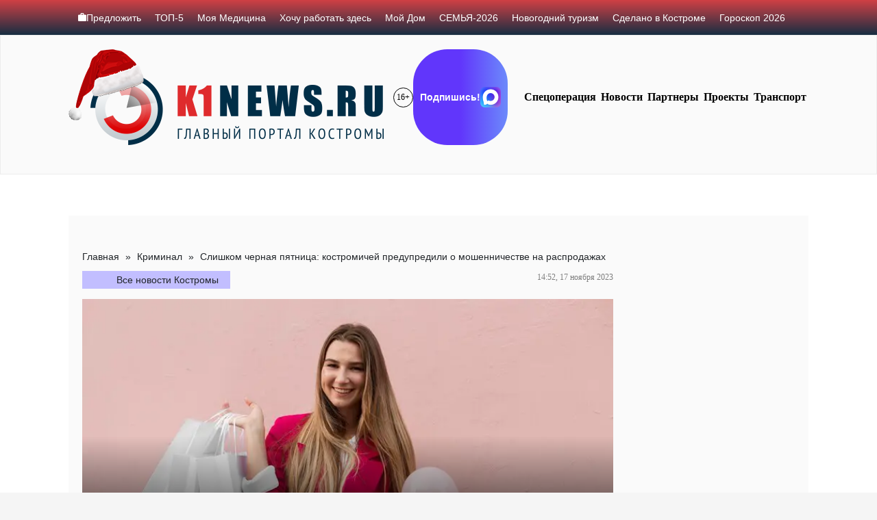

--- FILE ---
content_type: text/html; charset=UTF-8
request_url: https://k1news.ru/news/society/slishkom-chernaya-pyatnitsa-kostromichey-predupredili-o-moshennichestve-na-rasprodazhah/
body_size: 34145
content:
<!DOCTYPE html><html><head><script data-no-optimize="1">var litespeed_docref=sessionStorage.getItem("litespeed_docref");litespeed_docref&&(Object.defineProperty(document,"referrer",{get:function(){return litespeed_docref}}),sessionStorage.removeItem("litespeed_docref"));</script> <meta charset="UTF-8"><link data-optimized="2" rel="stylesheet" href="https://k1news.ru/wp-content/litespeed/css/586206f70261094cefa8a869813a878b.css?ver=d31a2" /><title>Слишком черная пятница: костромичей предупредили о мошенничестве на распродажах | K1NEWS Кострома</title><meta content="width=device-width,initial-scale=1" name=viewport> <script data-cfasync="false" type="text/javascript">var ewww_webp_supported=!1;function check_webp_feature(A,e){var w;e=void 0!==e?e:function(){},ewww_webp_supported?e(ewww_webp_supported):((w=new Image).onload=function(){ewww_webp_supported=0<w.width&&0<w.height,e&&e(ewww_webp_supported)},w.onerror=function(){e&&e(!1)},w.src="data:image/webp;base64,"+{alpha:"UklGRkoAAABXRUJQVlA4WAoAAAAQAAAAAAAAAAAAQUxQSAwAAAARBxAR/Q9ERP8DAABWUDggGAAAABQBAJ0BKgEAAQAAAP4AAA3AAP7mtQAAAA=="}[A])}check_webp_feature("alpha");</script><script data-cfasync="false" type="text/javascript">var Arrive=function(c,w){"use strict";if(c.MutationObserver&&"undefined"!=typeof HTMLElement){var r,a=0,u=(r=HTMLElement.prototype.matches||HTMLElement.prototype.webkitMatchesSelector||HTMLElement.prototype.mozMatchesSelector||HTMLElement.prototype.msMatchesSelector,{matchesSelector:function(e,t){return e instanceof HTMLElement&&r.call(e,t)},addMethod:function(e,t,r){var a=e[t];e[t]=function(){return r.length==arguments.length?r.apply(this,arguments):"function"==typeof a?a.apply(this,arguments):void 0}},callCallbacks:function(e,t){t&&t.options.onceOnly&&1==t.firedElems.length&&(e=[e[0]]);for(var r,a=0;r=e[a];a++)r&&r.callback&&r.callback.call(r.elem,r.elem);t&&t.options.onceOnly&&1==t.firedElems.length&&t.me.unbindEventWithSelectorAndCallback.call(t.target,t.selector,t.callback)},checkChildNodesRecursively:function(e,t,r,a){for(var i,n=0;i=e[n];n++)r(i,t,a)&&a.push({callback:t.callback,elem:i}),0<i.childNodes.length&&u.checkChildNodesRecursively(i.childNodes,t,r,a)},mergeArrays:function(e,t){var r,a={};for(r in e)e.hasOwnProperty(r)&&(a[r]=e[r]);for(r in t)t.hasOwnProperty(r)&&(a[r]=t[r]);return a},toElementsArray:function(e){return e=void 0!==e&&("number"!=typeof e.length||e===c)?[e]:e}}),e=(l.prototype.addEvent=function(e,t,r,a){a={target:e,selector:t,options:r,callback:a,firedElems:[]};return this._beforeAdding&&this._beforeAdding(a),this._eventsBucket.push(a),a},l.prototype.removeEvent=function(e){for(var t,r=this._eventsBucket.length-1;t=this._eventsBucket[r];r--)e(t)&&(this._beforeRemoving&&this._beforeRemoving(t),(t=this._eventsBucket.splice(r,1))&&t.length&&(t[0].callback=null))},l.prototype.beforeAdding=function(e){this._beforeAdding=e},l.prototype.beforeRemoving=function(e){this._beforeRemoving=e},l),t=function(i,n){var o=new e,l=this,s={fireOnAttributesModification:!1};return o.beforeAdding(function(t){var e=t.target;e!==c.document&&e!==c||(e=document.getElementsByTagName("html")[0]);var r=new MutationObserver(function(e){n.call(this,e,t)}),a=i(t.options);r.observe(e,a),t.observer=r,t.me=l}),o.beforeRemoving(function(e){e.observer.disconnect()}),this.bindEvent=function(e,t,r){t=u.mergeArrays(s,t);for(var a=u.toElementsArray(this),i=0;i<a.length;i++)o.addEvent(a[i],e,t,r)},this.unbindEvent=function(){var r=u.toElementsArray(this);o.removeEvent(function(e){for(var t=0;t<r.length;t++)if(this===w||e.target===r[t])return!0;return!1})},this.unbindEventWithSelectorOrCallback=function(r){var a=u.toElementsArray(this),i=r,e="function"==typeof r?function(e){for(var t=0;t<a.length;t++)if((this===w||e.target===a[t])&&e.callback===i)return!0;return!1}:function(e){for(var t=0;t<a.length;t++)if((this===w||e.target===a[t])&&e.selector===r)return!0;return!1};o.removeEvent(e)},this.unbindEventWithSelectorAndCallback=function(r,a){var i=u.toElementsArray(this);o.removeEvent(function(e){for(var t=0;t<i.length;t++)if((this===w||e.target===i[t])&&e.selector===r&&e.callback===a)return!0;return!1})},this},i=new function(){var s={fireOnAttributesModification:!1,onceOnly:!1,existing:!1};function n(e,t,r){return!(!u.matchesSelector(e,t.selector)||(e._id===w&&(e._id=a++),-1!=t.firedElems.indexOf(e._id)))&&(t.firedElems.push(e._id),!0)}var c=(i=new t(function(e){var t={attributes:!1,childList:!0,subtree:!0};return e.fireOnAttributesModification&&(t.attributes=!0),t},function(e,i){e.forEach(function(e){var t=e.addedNodes,r=e.target,a=[];null!==t&&0<t.length?u.checkChildNodesRecursively(t,i,n,a):"attributes"===e.type&&n(r,i)&&a.push({callback:i.callback,elem:r}),u.callCallbacks(a,i)})})).bindEvent;return i.bindEvent=function(e,t,r){t=void 0===r?(r=t,s):u.mergeArrays(s,t);var a=u.toElementsArray(this);if(t.existing){for(var i=[],n=0;n<a.length;n++)for(var o=a[n].querySelectorAll(e),l=0;l<o.length;l++)i.push({callback:r,elem:o[l]});if(t.onceOnly&&i.length)return r.call(i[0].elem,i[0].elem);setTimeout(u.callCallbacks,1,i)}c.call(this,e,t,r)},i},o=new function(){var a={};function i(e,t){return u.matchesSelector(e,t.selector)}var n=(o=new t(function(){return{childList:!0,subtree:!0}},function(e,r){e.forEach(function(e){var t=e.removedNodes,e=[];null!==t&&0<t.length&&u.checkChildNodesRecursively(t,r,i,e),u.callCallbacks(e,r)})})).bindEvent;return o.bindEvent=function(e,t,r){t=void 0===r?(r=t,a):u.mergeArrays(a,t),n.call(this,e,t,r)},o};d(HTMLElement.prototype),d(NodeList.prototype),d(HTMLCollection.prototype),d(HTMLDocument.prototype),d(Window.prototype);var n={};return s(i,n,"unbindAllArrive"),s(o,n,"unbindAllLeave"),n}function l(){this._eventsBucket=[],this._beforeAdding=null,this._beforeRemoving=null}function s(e,t,r){u.addMethod(t,r,e.unbindEvent),u.addMethod(t,r,e.unbindEventWithSelectorOrCallback),u.addMethod(t,r,e.unbindEventWithSelectorAndCallback)}function d(e){e.arrive=i.bindEvent,s(i,e,"unbindArrive"),e.leave=o.bindEvent,s(o,e,"unbindLeave")}}(window,void 0),ewww_webp_supported=!1;function check_webp_feature(e,t){var r;ewww_webp_supported?t(ewww_webp_supported):((r=new Image).onload=function(){ewww_webp_supported=0<r.width&&0<r.height,t(ewww_webp_supported)},r.onerror=function(){t(!1)},r.src="data:image/webp;base64,"+{alpha:"UklGRkoAAABXRUJQVlA4WAoAAAAQAAAAAAAAAAAAQUxQSAwAAAARBxAR/Q9ERP8DAABWUDggGAAAABQBAJ0BKgEAAQAAAP4AAA3AAP7mtQAAAA==",animation:"UklGRlIAAABXRUJQVlA4WAoAAAASAAAAAAAAAAAAQU5JTQYAAAD/////AABBTk1GJgAAAAAAAAAAAAAAAAAAAGQAAABWUDhMDQAAAC8AAAAQBxAREYiI/gcA"}[e])}function ewwwLoadImages(e){if(e){for(var t=document.querySelectorAll(".batch-image img, .image-wrapper a, .ngg-pro-masonry-item a, .ngg-galleria-offscreen-seo-wrapper a"),r=0,a=t.length;r<a;r++)ewwwAttr(t[r],"data-src",t[r].getAttribute("data-webp")),ewwwAttr(t[r],"data-thumbnail",t[r].getAttribute("data-webp-thumbnail"));for(var i=document.querySelectorAll(".rev_slider ul li"),r=0,a=i.length;r<a;r++){ewwwAttr(i[r],"data-thumb",i[r].getAttribute("data-webp-thumb"));for(var n=1;n<11;)ewwwAttr(i[r],"data-param"+n,i[r].getAttribute("data-webp-param"+n)),n++}for(r=0,a=(i=document.querySelectorAll(".rev_slider img")).length;r<a;r++)ewwwAttr(i[r],"data-lazyload",i[r].getAttribute("data-webp-lazyload"));for(var o=document.querySelectorAll("div.woocommerce-product-gallery__image"),r=0,a=o.length;r<a;r++)ewwwAttr(o[r],"data-thumb",o[r].getAttribute("data-webp-thumb"))}for(var l=document.querySelectorAll("video"),r=0,a=l.length;r<a;r++)ewwwAttr(l[r],"poster",e?l[r].getAttribute("data-poster-webp"):l[r].getAttribute("data-poster-image"));for(var s,c=document.querySelectorAll("img.ewww_webp_lazy_load"),r=0,a=c.length;r<a;r++)e&&(ewwwAttr(c[r],"data-lazy-srcset",c[r].getAttribute("data-lazy-srcset-webp")),ewwwAttr(c[r],"data-srcset",c[r].getAttribute("data-srcset-webp")),ewwwAttr(c[r],"data-lazy-src",c[r].getAttribute("data-lazy-src-webp")),ewwwAttr(c[r],"data-src",c[r].getAttribute("data-src-webp")),ewwwAttr(c[r],"data-orig-file",c[r].getAttribute("data-webp-orig-file")),ewwwAttr(c[r],"data-medium-file",c[r].getAttribute("data-webp-medium-file")),ewwwAttr(c[r],"data-large-file",c[r].getAttribute("data-webp-large-file")),null!=(s=c[r].getAttribute("srcset"))&&!1!==s&&s.includes("R0lGOD")&&ewwwAttr(c[r],"src",c[r].getAttribute("data-lazy-src-webp"))),c[r].className=c[r].className.replace(/\bewww_webp_lazy_load\b/,"");for(var w=document.querySelectorAll(".ewww_webp"),r=0,a=w.length;r<a;r++)e?(ewwwAttr(w[r],"srcset",w[r].getAttribute("data-srcset-webp")),ewwwAttr(w[r],"src",w[r].getAttribute("data-src-webp")),ewwwAttr(w[r],"data-orig-file",w[r].getAttribute("data-webp-orig-file")),ewwwAttr(w[r],"data-medium-file",w[r].getAttribute("data-webp-medium-file")),ewwwAttr(w[r],"data-large-file",w[r].getAttribute("data-webp-large-file")),ewwwAttr(w[r],"data-large_image",w[r].getAttribute("data-webp-large_image")),ewwwAttr(w[r],"data-src",w[r].getAttribute("data-webp-src"))):(ewwwAttr(w[r],"srcset",w[r].getAttribute("data-srcset-img")),ewwwAttr(w[r],"src",w[r].getAttribute("data-src-img"))),w[r].className=w[r].className.replace(/\bewww_webp\b/,"ewww_webp_loaded");window.jQuery&&jQuery.fn.isotope&&jQuery.fn.imagesLoaded&&(jQuery(".fusion-posts-container-infinite").imagesLoaded(function(){jQuery(".fusion-posts-container-infinite").hasClass("isotope")&&jQuery(".fusion-posts-container-infinite").isotope()}),jQuery(".fusion-portfolio:not(.fusion-recent-works) .fusion-portfolio-wrapper").imagesLoaded(function(){jQuery(".fusion-portfolio:not(.fusion-recent-works) .fusion-portfolio-wrapper").isotope()}))}function ewwwWebPInit(e){ewwwLoadImages(e),ewwwNggLoadGalleries(e),document.arrive(".ewww_webp",function(){ewwwLoadImages(e)}),document.arrive(".ewww_webp_lazy_load",function(){ewwwLoadImages(e)}),document.arrive("videos",function(){ewwwLoadImages(e)}),"loading"==document.readyState?document.addEventListener("DOMContentLoaded",ewwwJSONParserInit):("undefined"!=typeof galleries&&ewwwNggParseGalleries(e),ewwwWooParseVariations(e))}function ewwwAttr(e,t,r){null!=r&&!1!==r&&e.setAttribute(t,r)}function ewwwJSONParserInit(){"undefined"!=typeof galleries&&check_webp_feature("alpha",ewwwNggParseGalleries),check_webp_feature("alpha",ewwwWooParseVariations)}function ewwwWooParseVariations(e){if(e)for(var t=document.querySelectorAll("form.variations_form"),r=0,a=t.length;r<a;r++){var i=t[r].getAttribute("data-product_variations"),n=!1;try{for(var o in i=JSON.parse(i))void 0!==i[o]&&void 0!==i[o].image&&(void 0!==i[o].image.src_webp&&(i[o].image.src=i[o].image.src_webp,n=!0),void 0!==i[o].image.srcset_webp&&(i[o].image.srcset=i[o].image.srcset_webp,n=!0),void 0!==i[o].image.full_src_webp&&(i[o].image.full_src=i[o].image.full_src_webp,n=!0),void 0!==i[o].image.gallery_thumbnail_src_webp&&(i[o].image.gallery_thumbnail_src=i[o].image.gallery_thumbnail_src_webp,n=!0),void 0!==i[o].image.thumb_src_webp&&(i[o].image.thumb_src=i[o].image.thumb_src_webp,n=!0));n&&ewwwAttr(t[r],"data-product_variations",JSON.stringify(i))}catch(e){}}}function ewwwNggParseGalleries(e){if(e)for(var t in galleries){var r=galleries[t];galleries[t].images_list=ewwwNggParseImageList(r.images_list)}}function ewwwNggLoadGalleries(e){e&&document.addEventListener("ngg.galleria.themeadded",function(e,t){window.ngg_galleria._create_backup=window.ngg_galleria.create,window.ngg_galleria.create=function(e,t){var r=$(e).data("id");return galleries["gallery_"+r].images_list=ewwwNggParseImageList(galleries["gallery_"+r].images_list),window.ngg_galleria._create_backup(e,t)}})}function ewwwNggParseImageList(e){for(var t in e){var r=e[t];if(void 0!==r["image-webp"]&&(e[t].image=r["image-webp"],delete e[t]["image-webp"]),void 0!==r["thumb-webp"]&&(e[t].thumb=r["thumb-webp"],delete e[t]["thumb-webp"]),void 0!==r.full_image_webp&&(e[t].full_image=r.full_image_webp,delete e[t].full_image_webp),void 0!==r.srcsets)for(var a in r.srcsets)nggSrcset=r.srcsets[a],void 0!==r.srcsets[a+"-webp"]&&(e[t].srcsets[a]=r.srcsets[a+"-webp"],delete e[t].srcsets[a+"-webp"]);if(void 0!==r.full_srcsets)for(var i in r.full_srcsets)nggFSrcset=r.full_srcsets[i],void 0!==r.full_srcsets[i+"-webp"]&&(e[t].full_srcsets[i]=r.full_srcsets[i+"-webp"],delete e[t].full_srcsets[i+"-webp"])}return e}check_webp_feature("alpha",ewwwWebPInit);</script> <meta name="description" content="Ссылки могут привести костромичей, желающих сэкономить, вовсе не в интернет-магазины с дешевыми товарами. Об обмане на распродажах, которые в этом году стартуют в полночь 24 ноября, рассказали в Костромском региональном отделении Банка России. В организации напомнили, что каждую третью покупку костромичи совершают через интернет, а по сумме интернет-платежи занимают почти две трети от всего объема"/><meta name="robots" content="max-image-preview:large"/><meta name="author" content="Петр Петров"/><link rel="canonical" href="https://k1news.ru/news/society/slishkom-chernaya-pyatnitsa-kostromichey-predupredili-o-moshennichestve-na-rasprodazhah/"/><meta name="generator" content="All in One SEO (AIOSEO) 4.7.8"/><meta property="og:locale" content="ru_RU"/><meta property="og:site_name" content="K1NEWS"/><meta property="og:type" content="article"/><meta property="og:title" content="Слишком черная пятница: костромичей предупредили о мошенничестве на распродажах | K1NEWS Кострома"/><meta property="og:description" content="Ссылки могут привести костромичей, желающих сэкономить, вовсе не в интернет-магазины с дешевыми товарами. Об обмане на распродажах, которые в этом году стартуют в полночь 24 ноября, рассказали в Костромском региональном отделении Банка России. В организации напомнили, что каждую третью покупку костромичи совершают через интернет, а по сумме интернет-платежи занимают почти две трети от всего объема"/><meta property="og:url" content="https://k1news.ru/news/society/slishkom-chernaya-pyatnitsa-kostromichey-predupredili-o-moshennichestve-na-rasprodazhah/"/><meta property="og:image" content="https://k1news.ru/wp-content/uploads/2023/11/kartina-172.jpg"/><meta property="og:image:secure_url" content="https://k1news.ru/wp-content/uploads/2023/11/kartina-172.jpg"/><meta property="og:image:width" content="740"/><meta property="og:image:height" content="493"/><meta property="article:published_time" content="2023-11-17T11:52:00+00:00"/><meta property="article:modified_time" content="2023-11-17T10:43:26+00:00"/><meta name="twitter:card" content="summary"/><meta name="twitter:title" content="Слишком черная пятница: костромичей предупредили о мошенничестве на распродажах | K1NEWS Кострома"/><meta name="twitter:description" content="Ссылки могут привести костромичей, желающих сэкономить, вовсе не в интернет-магазины с дешевыми товарами. Об обмане на распродажах, которые в этом году стартуют в полночь 24 ноября, рассказали в Костромском региональном отделении Банка России. В организации напомнили, что каждую третью покупку костромичи совершают через интернет, а по сумме интернет-платежи занимают почти две трети от всего объема"/><meta name="twitter:image" content="https://k1news.ru/wp-content/uploads/2023/11/kartina-172.jpg"/> <script type="application/ld+json" class="aioseo-schema">{"@context":"https:\/\/schema.org","@graph":[{"@type":"Article","@id":"https:\/\/k1news.ru\/news\/society\/slishkom-chernaya-pyatnitsa-kostromichey-predupredili-o-moshennichestve-na-rasprodazhah\/#article","name":"\u0421\u043b\u0438\u0448\u043a\u043e\u043c \u0447\u0435\u0440\u043d\u0430\u044f \u043f\u044f\u0442\u043d\u0438\u0446\u0430: \u043a\u043e\u0441\u0442\u0440\u043e\u043c\u0438\u0447\u0435\u0439 \u043f\u0440\u0435\u0434\u0443\u043f\u0440\u0435\u0434\u0438\u043b\u0438 \u043e \u043c\u043e\u0448\u0435\u043d\u043d\u0438\u0447\u0435\u0441\u0442\u0432\u0435 \u043d\u0430 \u0440\u0430\u0441\u043f\u0440\u043e\u0434\u0430\u0436\u0430\u0445 | K1NEWS \u041a\u043e\u0441\u0442\u0440\u043e\u043c\u0430","headline":"\u0421\u043b\u0438\u0448\u043a\u043e\u043c \u0447\u0435\u0440\u043d\u0430\u044f \u043f\u044f\u0442\u043d\u0438\u0446\u0430: \u043a\u043e\u0441\u0442\u0440\u043e\u043c\u0438\u0447\u0435\u0439 \u043f\u0440\u0435\u0434\u0443\u043f\u0440\u0435\u0434\u0438\u043b\u0438 \u043e \u043c\u043e\u0448\u0435\u043d\u043d\u0438\u0447\u0435\u0441\u0442\u0432\u0435 \u043d\u0430 \u0440\u0430\u0441\u043f\u0440\u043e\u0434\u0430\u0436\u0430\u0445","author":{"@id":"https:\/\/k1news.ru\/news\/author\/editor_k1\/#author"},"publisher":{"@id":"https:\/\/k1news.ru\/#organization"},"image":{"@type":"ImageObject","url":"https:\/\/k1news.ru\/wp-content\/uploads\/2023\/11\/kartina-172.jpg","width":740,"height":493},"datePublished":"2023-11-17T14:52:00+03:00","dateModified":"2023-11-17T13:43:26+03:00","inLanguage":"ru-RU","mainEntityOfPage":{"@id":"https:\/\/k1news.ru\/news\/society\/slishkom-chernaya-pyatnitsa-kostromichey-predupredili-o-moshennichestve-na-rasprodazhah\/#webpage"},"isPartOf":{"@id":"https:\/\/k1news.ru\/news\/society\/slishkom-chernaya-pyatnitsa-kostromichey-predupredili-o-moshennichestve-na-rasprodazhah\/#webpage"},"articleSection":"\u041a\u0440\u0438\u043c\u0438\u043d\u0430\u043b, \u041e\u0431\u0449\u0435\u0441\u0442\u0432\u043e, \u043c\u043e\u0448\u0435\u043d\u043d\u0438\u043a\u0438, \u0446\u0435\u043d\u0442\u0440\u043e\u0431\u0430\u043d\u043a, \u0447\u0435\u0440\u043d\u0430\u044f \u043f\u044f\u0442\u043d\u0438\u0446\u0430"},{"@type":"BreadcrumbList","@id":"https:\/\/k1news.ru\/news\/society\/slishkom-chernaya-pyatnitsa-kostromichey-predupredili-o-moshennichestve-na-rasprodazhah\/#breadcrumblist","itemListElement":[{"@type":"ListItem","@id":"https:\/\/k1news.ru\/#listItem","position":1,"name":"\u0413\u043b\u0430\u0432\u043d\u0430\u044f \u0441\u0442\u0440\u0430\u043d\u0438\u0446\u0430","item":"https:\/\/k1news.ru\/","nextItem":{"@type":"ListItem","@id":"https:\/\/k1news.ru\/news\/society\/#listItem","name":"\u041e\u0431\u0449\u0435\u0441\u0442\u0432\u043e"}},{"@type":"ListItem","@id":"https:\/\/k1news.ru\/news\/society\/#listItem","position":2,"name":"\u041e\u0431\u0449\u0435\u0441\u0442\u0432\u043e","item":"https:\/\/k1news.ru\/news\/society\/","nextItem":{"@type":"ListItem","@id":"https:\/\/k1news.ru\/news\/society\/slishkom-chernaya-pyatnitsa-kostromichey-predupredili-o-moshennichestve-na-rasprodazhah\/#listItem","name":"\u0421\u043b\u0438\u0448\u043a\u043e\u043c \u0447\u0435\u0440\u043d\u0430\u044f \u043f\u044f\u0442\u043d\u0438\u0446\u0430: \u043a\u043e\u0441\u0442\u0440\u043e\u043c\u0438\u0447\u0435\u0439 \u043f\u0440\u0435\u0434\u0443\u043f\u0440\u0435\u0434\u0438\u043b\u0438 \u043e \u043c\u043e\u0448\u0435\u043d\u043d\u0438\u0447\u0435\u0441\u0442\u0432\u0435 \u043d\u0430 \u0440\u0430\u0441\u043f\u0440\u043e\u0434\u0430\u0436\u0430\u0445"},"previousItem":{"@type":"ListItem","@id":"https:\/\/k1news.ru\/#listItem","name":"\u0413\u043b\u0430\u0432\u043d\u0430\u044f \u0441\u0442\u0440\u0430\u043d\u0438\u0446\u0430"}},{"@type":"ListItem","@id":"https:\/\/k1news.ru\/news\/society\/slishkom-chernaya-pyatnitsa-kostromichey-predupredili-o-moshennichestve-na-rasprodazhah\/#listItem","position":3,"name":"\u0421\u043b\u0438\u0448\u043a\u043e\u043c \u0447\u0435\u0440\u043d\u0430\u044f \u043f\u044f\u0442\u043d\u0438\u0446\u0430: \u043a\u043e\u0441\u0442\u0440\u043e\u043c\u0438\u0447\u0435\u0439 \u043f\u0440\u0435\u0434\u0443\u043f\u0440\u0435\u0434\u0438\u043b\u0438 \u043e \u043c\u043e\u0448\u0435\u043d\u043d\u0438\u0447\u0435\u0441\u0442\u0432\u0435 \u043d\u0430 \u0440\u0430\u0441\u043f\u0440\u043e\u0434\u0430\u0436\u0430\u0445","previousItem":{"@type":"ListItem","@id":"https:\/\/k1news.ru\/news\/society\/#listItem","name":"\u041e\u0431\u0449\u0435\u0441\u0442\u0432\u043e"}}]},{"@type":"Organization","@id":"https:\/\/k1news.ru\/#organization","name":"K1NEWS.RU","description":"\u0413\u043b\u0430\u0432\u043d\u044b\u0439 \u043f\u043e\u0440\u0442\u0430\u043b \u041a\u043e\u0441\u0442\u0440\u043e\u043c\u044b","url":"https:\/\/k1news.ru\/","logo":{"@type":"ImageObject","url":"https:\/\/k1news.ru\/wp-content\/uploads\/2024\/03\/logo_k1news_x2.png","@id":"https:\/\/k1news.ru\/news\/society\/slishkom-chernaya-pyatnitsa-kostromichey-predupredili-o-moshennichestve-na-rasprodazhah\/#organizationLogo","width":428,"height":104},"image":{"@id":"https:\/\/k1news.ru\/news\/society\/slishkom-chernaya-pyatnitsa-kostromichey-predupredili-o-moshennichestve-na-rasprodazhah\/#organizationLogo"}},{"@type":"Person","@id":"https:\/\/k1news.ru\/news\/author\/editor_k1\/#author","url":"https:\/\/k1news.ru\/news\/author\/editor_k1\/","name":"\u041f\u0435\u0442\u0440 \u041f\u0435\u0442\u0440\u043e\u0432"},{"@type":"WebPage","@id":"https:\/\/k1news.ru\/news\/society\/slishkom-chernaya-pyatnitsa-kostromichey-predupredili-o-moshennichestve-na-rasprodazhah\/#webpage","url":"https:\/\/k1news.ru\/news\/society\/slishkom-chernaya-pyatnitsa-kostromichey-predupredili-o-moshennichestve-na-rasprodazhah\/","name":"\u0421\u043b\u0438\u0448\u043a\u043e\u043c \u0447\u0435\u0440\u043d\u0430\u044f \u043f\u044f\u0442\u043d\u0438\u0446\u0430: \u043a\u043e\u0441\u0442\u0440\u043e\u043c\u0438\u0447\u0435\u0439 \u043f\u0440\u0435\u0434\u0443\u043f\u0440\u0435\u0434\u0438\u043b\u0438 \u043e \u043c\u043e\u0448\u0435\u043d\u043d\u0438\u0447\u0435\u0441\u0442\u0432\u0435 \u043d\u0430 \u0440\u0430\u0441\u043f\u0440\u043e\u0434\u0430\u0436\u0430\u0445 | K1NEWS \u041a\u043e\u0441\u0442\u0440\u043e\u043c\u0430","description":"\u0421\u0441\u044b\u043b\u043a\u0438 \u043c\u043e\u0433\u0443\u0442 \u043f\u0440\u0438\u0432\u0435\u0441\u0442\u0438 \u043a\u043e\u0441\u0442\u0440\u043e\u043c\u0438\u0447\u0435\u0439, \u0436\u0435\u043b\u0430\u044e\u0449\u0438\u0445 \u0441\u044d\u043a\u043e\u043d\u043e\u043c\u0438\u0442\u044c, \u0432\u043e\u0432\u0441\u0435 \u043d\u0435 \u0432 \u0438\u043d\u0442\u0435\u0440\u043d\u0435\u0442-\u043c\u0430\u0433\u0430\u0437\u0438\u043d\u044b \u0441 \u0434\u0435\u0448\u0435\u0432\u044b\u043c\u0438 \u0442\u043e\u0432\u0430\u0440\u0430\u043c\u0438. \u041e\u0431 \u043e\u0431\u043c\u0430\u043d\u0435 \u043d\u0430 \u0440\u0430\u0441\u043f\u0440\u043e\u0434\u0430\u0436\u0430\u0445, \u043a\u043e\u0442\u043e\u0440\u044b\u0435 \u0432 \u044d\u0442\u043e\u043c \u0433\u043e\u0434\u0443 \u0441\u0442\u0430\u0440\u0442\u0443\u044e\u0442 \u0432 \u043f\u043e\u043b\u043d\u043e\u0447\u044c 24 \u043d\u043e\u044f\u0431\u0440\u044f, \u0440\u0430\u0441\u0441\u043a\u0430\u0437\u0430\u043b\u0438 \u0432 \u041a\u043e\u0441\u0442\u0440\u043e\u043c\u0441\u043a\u043e\u043c \u0440\u0435\u0433\u0438\u043e\u043d\u0430\u043b\u044c\u043d\u043e\u043c \u043e\u0442\u0434\u0435\u043b\u0435\u043d\u0438\u0438 \u0411\u0430\u043d\u043a\u0430 \u0420\u043e\u0441\u0441\u0438\u0438. \u0412 \u043e\u0440\u0433\u0430\u043d\u0438\u0437\u0430\u0446\u0438\u0438 \u043d\u0430\u043f\u043e\u043c\u043d\u0438\u043b\u0438, \u0447\u0442\u043e \u043a\u0430\u0436\u0434\u0443\u044e \u0442\u0440\u0435\u0442\u044c\u044e \u043f\u043e\u043a\u0443\u043f\u043a\u0443 \u043a\u043e\u0441\u0442\u0440\u043e\u043c\u0438\u0447\u0438 \u0441\u043e\u0432\u0435\u0440\u0448\u0430\u044e\u0442 \u0447\u0435\u0440\u0435\u0437 \u0438\u043d\u0442\u0435\u0440\u043d\u0435\u0442, \u0430 \u043f\u043e \u0441\u0443\u043c\u043c\u0435 \u0438\u043d\u0442\u0435\u0440\u043d\u0435\u0442-\u043f\u043b\u0430\u0442\u0435\u0436\u0438 \u0437\u0430\u043d\u0438\u043c\u0430\u044e\u0442 \u043f\u043e\u0447\u0442\u0438 \u0434\u0432\u0435 \u0442\u0440\u0435\u0442\u0438 \u043e\u0442 \u0432\u0441\u0435\u0433\u043e \u043e\u0431\u044a\u0435\u043c\u0430","inLanguage":"ru-RU","isPartOf":{"@id":"https:\/\/k1news.ru\/#website"},"breadcrumb":{"@id":"https:\/\/k1news.ru\/news\/society\/slishkom-chernaya-pyatnitsa-kostromichey-predupredili-o-moshennichestve-na-rasprodazhah\/#breadcrumblist"},"author":{"@id":"https:\/\/k1news.ru\/news\/author\/editor_k1\/#author"},"creator":{"@id":"https:\/\/k1news.ru\/news\/author\/editor_k1\/#author"},"image":{"@type":"ImageObject","url":"https:\/\/k1news.ru\/wp-content\/uploads\/2023\/11\/kartina-172.jpg","@id":"https:\/\/k1news.ru\/news\/society\/slishkom-chernaya-pyatnitsa-kostromichey-predupredili-o-moshennichestve-na-rasprodazhah\/#mainImage","width":740,"height":493},"primaryImageOfPage":{"@id":"https:\/\/k1news.ru\/news\/society\/slishkom-chernaya-pyatnitsa-kostromichey-predupredili-o-moshennichestve-na-rasprodazhah\/#mainImage"},"datePublished":"2023-11-17T14:52:00+03:00","dateModified":"2023-11-17T13:43:26+03:00"},{"@type":"WebSite","@id":"https:\/\/k1news.ru\/#website","url":"https:\/\/k1news.ru\/","name":"K1NEWS \u041a\u043e\u0441\u0442\u0440\u043e\u043c\u0430","description":"\u0413\u043b\u0430\u0432\u043d\u044b\u0439 \u043f\u043e\u0440\u0442\u0430\u043b \u041a\u043e\u0441\u0442\u0440\u043e\u043c\u044b","inLanguage":"ru-RU","publisher":{"@id":"https:\/\/k1news.ru\/#organization"}}]}</script> <link rel='dns-prefetch' href='//static.addtoany.com'/><style id='classic-theme-styles-inline-css' type='text/css'>/*! This file is auto-generated */ .wp-block-button__link{color:#fff;background-color:#32373c;border-radius:9999px;box-shadow:none;text-decoration:none;padding:calc(.667em + 2px) calc(1.333em + 2px);font-size:1.125em}.wp-block-file__button{background:#32373c;color:#fff;text-decoration:none}</style><style id='global-styles-inline-css' type='text/css'>body{--wp--preset--color--black: #000000;--wp--preset--color--cyan-bluish-gray: #abb8c3;--wp--preset--color--white: #ffffff;--wp--preset--color--pale-pink: #f78da7;--wp--preset--color--vivid-red: #cf2e2e;--wp--preset--color--luminous-vivid-orange: #ff6900;--wp--preset--color--luminous-vivid-amber: #fcb900;--wp--preset--color--light-green-cyan: #7bdcb5;--wp--preset--color--vivid-green-cyan: #00d084;--wp--preset--color--pale-cyan-blue: #8ed1fc;--wp--preset--color--vivid-cyan-blue: #0693e3;--wp--preset--color--vivid-purple: #9b51e0;--wp--preset--gradient--vivid-cyan-blue-to-vivid-purple: linear-gradient(135deg,rgba(6,147,227,1) 0%,rgb(155,81,224) 100%);--wp--preset--gradient--light-green-cyan-to-vivid-green-cyan: linear-gradient(135deg,rgb(122,220,180) 0%,rgb(0,208,130) 100%);--wp--preset--gradient--luminous-vivid-amber-to-luminous-vivid-orange: linear-gradient(135deg,rgba(252,185,0,1) 0%,rgba(255,105,0,1) 100%);--wp--preset--gradient--luminous-vivid-orange-to-vivid-red: linear-gradient(135deg,rgba(255,105,0,1) 0%,rgb(207,46,46) 100%);--wp--preset--gradient--very-light-gray-to-cyan-bluish-gray: linear-gradient(135deg,rgb(238,238,238) 0%,rgb(169,184,195) 100%);--wp--preset--gradient--cool-to-warm-spectrum: linear-gradient(135deg,rgb(74,234,220) 0%,rgb(151,120,209) 20%,rgb(207,42,186) 40%,rgb(238,44,130) 60%,rgb(251,105,98) 80%,rgb(254,248,76) 100%);--wp--preset--gradient--blush-light-purple: linear-gradient(135deg,rgb(255,206,236) 0%,rgb(152,150,240) 100%);--wp--preset--gradient--blush-bordeaux: linear-gradient(135deg,rgb(254,205,165) 0%,rgb(254,45,45) 50%,rgb(107,0,62) 100%);--wp--preset--gradient--luminous-dusk: linear-gradient(135deg,rgb(255,203,112) 0%,rgb(199,81,192) 50%,rgb(65,88,208) 100%);--wp--preset--gradient--pale-ocean: linear-gradient(135deg,rgb(255,245,203) 0%,rgb(182,227,212) 50%,rgb(51,167,181) 100%);--wp--preset--gradient--electric-grass: linear-gradient(135deg,rgb(202,248,128) 0%,rgb(113,206,126) 100%);--wp--preset--gradient--midnight: linear-gradient(135deg,rgb(2,3,129) 0%,rgb(40,116,252) 100%);--wp--preset--font-size--small: 13px;--wp--preset--font-size--medium: 20px;--wp--preset--font-size--large: 36px;--wp--preset--font-size--x-large: 42px;--wp--preset--spacing--20: 0.44rem;--wp--preset--spacing--30: 0.67rem;--wp--preset--spacing--40: 1rem;--wp--preset--spacing--50: 1.5rem;--wp--preset--spacing--60: 2.25rem;--wp--preset--spacing--70: 3.38rem;--wp--preset--spacing--80: 5.06rem;--wp--preset--shadow--natural: 6px 6px 9px rgba(0, 0, 0, 0.2);--wp--preset--shadow--deep: 12px 12px 50px rgba(0, 0, 0, 0.4);--wp--preset--shadow--sharp: 6px 6px 0px rgba(0, 0, 0, 0.2);--wp--preset--shadow--outlined: 6px 6px 0px -3px rgba(255, 255, 255, 1), 6px 6px rgba(0, 0, 0, 1);--wp--preset--shadow--crisp: 6px 6px 0px rgba(0, 0, 0, 1);}:where(.is-layout-flex){gap: 0.5em;}:where(.is-layout-grid){gap: 0.5em;}body .is-layout-flow > .alignleft{float: left;margin-inline-start: 0;margin-inline-end: 2em;}body .is-layout-flow > .alignright{float: right;margin-inline-start: 2em;margin-inline-end: 0;}body .is-layout-flow > .aligncenter{margin-left: auto !important;margin-right: auto !important;}body .is-layout-constrained > .alignleft{float: left;margin-inline-start: 0;margin-inline-end: 2em;}body .is-layout-constrained > .alignright{float: right;margin-inline-start: 2em;margin-inline-end: 0;}body .is-layout-constrained > .aligncenter{margin-left: auto !important;margin-right: auto !important;}body .is-layout-constrained > :where(:not(.alignleft):not(.alignright):not(.alignfull)){max-width: var(--wp--style--global--content-size);margin-left: auto !important;margin-right: auto !important;}body .is-layout-constrained > .alignwide{max-width: var(--wp--style--global--wide-size);}body .is-layout-flex{display: flex;}body .is-layout-flex{flex-wrap: wrap;align-items: center;}body .is-layout-flex > *{margin: 0;}body .is-layout-grid{display: grid;}body .is-layout-grid > *{margin: 0;}:where(.wp-block-columns.is-layout-flex){gap: 2em;}:where(.wp-block-columns.is-layout-grid){gap: 2em;}:where(.wp-block-post-template.is-layout-flex){gap: 1.25em;}:where(.wp-block-post-template.is-layout-grid){gap: 1.25em;}.has-black-color{color: var(--wp--preset--color--black) !important;}.has-cyan-bluish-gray-color{color: var(--wp--preset--color--cyan-bluish-gray) !important;}.has-white-color{color: var(--wp--preset--color--white) !important;}.has-pale-pink-color{color: var(--wp--preset--color--pale-pink) !important;}.has-vivid-red-color{color: var(--wp--preset--color--vivid-red) !important;}.has-luminous-vivid-orange-color{color: var(--wp--preset--color--luminous-vivid-orange) !important;}.has-luminous-vivid-amber-color{color: var(--wp--preset--color--luminous-vivid-amber) !important;}.has-light-green-cyan-color{color: var(--wp--preset--color--light-green-cyan) !important;}.has-vivid-green-cyan-color{color: var(--wp--preset--color--vivid-green-cyan) !important;}.has-pale-cyan-blue-color{color: var(--wp--preset--color--pale-cyan-blue) !important;}.has-vivid-cyan-blue-color{color: var(--wp--preset--color--vivid-cyan-blue) !important;}.has-vivid-purple-color{color: var(--wp--preset--color--vivid-purple) !important;}.has-black-background-color{background-color: var(--wp--preset--color--black) !important;}.has-cyan-bluish-gray-background-color{background-color: var(--wp--preset--color--cyan-bluish-gray) !important;}.has-white-background-color{background-color: var(--wp--preset--color--white) !important;}.has-pale-pink-background-color{background-color: var(--wp--preset--color--pale-pink) !important;}.has-vivid-red-background-color{background-color: var(--wp--preset--color--vivid-red) !important;}.has-luminous-vivid-orange-background-color{background-color: var(--wp--preset--color--luminous-vivid-orange) !important;}.has-luminous-vivid-amber-background-color{background-color: var(--wp--preset--color--luminous-vivid-amber) !important;}.has-light-green-cyan-background-color{background-color: var(--wp--preset--color--light-green-cyan) !important;}.has-vivid-green-cyan-background-color{background-color: var(--wp--preset--color--vivid-green-cyan) !important;}.has-pale-cyan-blue-background-color{background-color: var(--wp--preset--color--pale-cyan-blue) !important;}.has-vivid-cyan-blue-background-color{background-color: var(--wp--preset--color--vivid-cyan-blue) !important;}.has-vivid-purple-background-color{background-color: var(--wp--preset--color--vivid-purple) !important;}.has-black-border-color{border-color: var(--wp--preset--color--black) !important;}.has-cyan-bluish-gray-border-color{border-color: var(--wp--preset--color--cyan-bluish-gray) !important;}.has-white-border-color{border-color: var(--wp--preset--color--white) !important;}.has-pale-pink-border-color{border-color: var(--wp--preset--color--pale-pink) !important;}.has-vivid-red-border-color{border-color: var(--wp--preset--color--vivid-red) !important;}.has-luminous-vivid-orange-border-color{border-color: var(--wp--preset--color--luminous-vivid-orange) !important;}.has-luminous-vivid-amber-border-color{border-color: var(--wp--preset--color--luminous-vivid-amber) !important;}.has-light-green-cyan-border-color{border-color: var(--wp--preset--color--light-green-cyan) !important;}.has-vivid-green-cyan-border-color{border-color: var(--wp--preset--color--vivid-green-cyan) !important;}.has-pale-cyan-blue-border-color{border-color: var(--wp--preset--color--pale-cyan-blue) !important;}.has-vivid-cyan-blue-border-color{border-color: var(--wp--preset--color--vivid-cyan-blue) !important;}.has-vivid-purple-border-color{border-color: var(--wp--preset--color--vivid-purple) !important;}.has-vivid-cyan-blue-to-vivid-purple-gradient-background{background: var(--wp--preset--gradient--vivid-cyan-blue-to-vivid-purple) !important;}.has-light-green-cyan-to-vivid-green-cyan-gradient-background{background: var(--wp--preset--gradient--light-green-cyan-to-vivid-green-cyan) !important;}.has-luminous-vivid-amber-to-luminous-vivid-orange-gradient-background{background: var(--wp--preset--gradient--luminous-vivid-amber-to-luminous-vivid-orange) !important;}.has-luminous-vivid-orange-to-vivid-red-gradient-background{background: var(--wp--preset--gradient--luminous-vivid-orange-to-vivid-red) !important;}.has-very-light-gray-to-cyan-bluish-gray-gradient-background{background: var(--wp--preset--gradient--very-light-gray-to-cyan-bluish-gray) !important;}.has-cool-to-warm-spectrum-gradient-background{background: var(--wp--preset--gradient--cool-to-warm-spectrum) !important;}.has-blush-light-purple-gradient-background{background: var(--wp--preset--gradient--blush-light-purple) !important;}.has-blush-bordeaux-gradient-background{background: var(--wp--preset--gradient--blush-bordeaux) !important;}.has-luminous-dusk-gradient-background{background: var(--wp--preset--gradient--luminous-dusk) !important;}.has-pale-ocean-gradient-background{background: var(--wp--preset--gradient--pale-ocean) !important;}.has-electric-grass-gradient-background{background: var(--wp--preset--gradient--electric-grass) !important;}.has-midnight-gradient-background{background: var(--wp--preset--gradient--midnight) !important;}.has-small-font-size{font-size: var(--wp--preset--font-size--small) !important;}.has-medium-font-size{font-size: var(--wp--preset--font-size--medium) !important;}.has-large-font-size{font-size: var(--wp--preset--font-size--large) !important;}.has-x-large-font-size{font-size: var(--wp--preset--font-size--x-large) !important;} .wp-block-navigation a:where(:not(.wp-element-button)){color: inherit;} :where(.wp-block-post-template.is-layout-flex){gap: 1.25em;}:where(.wp-block-post-template.is-layout-grid){gap: 1.25em;} :where(.wp-block-columns.is-layout-flex){gap: 2em;}:where(.wp-block-columns.is-layout-grid){gap: 2em;} .wp-block-pullquote{font-size: 1.5em;line-height: 1.6;}</style> <script type="litespeed/javascript" data-src="https://k1news.ru/wp-includes/js/jquery/jquery.min.js" id="jquery-core-js"></script> <script id="addtoany-core-js-before" type="litespeed/javascript">window.a2a_config=window.a2a_config||{};a2a_config.callbacks=[];a2a_config.overlays=[];a2a_config.templates={};a2a_localize={Share:"Отправить",Save:"Сохранить",Subscribe:"Подписаться",Email:"E-mail",Bookmark:"В закладки!",ShowAll:"Показать все",ShowLess:"Показать остальное",FindServices:"Найти сервис(ы)",FindAnyServiceToAddTo:"Найти сервис и добавить",PoweredBy:"Работает на",ShareViaEmail:"Поделиться по электронной почте",SubscribeViaEmail:"Подписаться по электронной почте",BookmarkInYourBrowser:"Добавить в закладки",BookmarkInstructions:"Нажмите Ctrl+D или \u2318+D, чтобы добавить страницу в закладки",AddToYourFavorites:"Добавить в Избранное",SendFromWebOrProgram:"Отправлять с любого email-адреса или email-программы",EmailProgram:"Почтовая программа",More:"Подробнее&#8230;",ThanksForSharing:"Спасибо, что поделились!",ThanksForFollowing:"Спасибо за подписку!"}</script> <script type="litespeed/javascript" data-src="https://static.addtoany.com/menu/page.js" id="addtoany-core-js"></script> <script id="bbspoiler-js-extra" type="litespeed/javascript">var title={"unfolded":"\u0420\u0430\u0437\u0432\u0435\u0440\u043d\u0443\u0442\u044c","folded":"\u0421\u0432\u0435\u0440\u043d\u0443\u0442\u044c"}</script> <link rel='shortlink' href='https://k1news.ru/?p=302272'/><style>.pseudo-clearfy-link { color: #008acf; cursor: pointer;}.pseudo-clearfy-link:hover { text-decoration: none;}</style> <script type="litespeed/javascript">(function(d,w,c){(w[c]=w[c]||[]).push(function(){try{w.yaCounter16812445=new Ya.Metrika({id:16812445,enableAll:!0,webvisor:!0})}catch(e){}});var n=d.getElementsByTagName("script")[0],s=d.createElement("script"),f=function(){n.parentNode.insertBefore(s,n)};s.type="text/javascript";s.async=!0;s.src=(d.location.protocol=="https:"?"https:":"http:")+"//mc.yandex.ru/metrika/watch.js";if(w.opera=="[object Opera]"){d.addEventListener("DOMContentLiteSpeedLoaded",f)}else{f()}})(document,window,"yandex_metrika_callbacks")</script> <noscript><div><img src="//mc.yandex.ru/watch/16812445" style="position:absolute; left:-9999px;" alt=""/></div> </noscript> <style>.news_centr-na-sennoy { display: flex; align-items: center; gap: 30px; } .news_centr-na-sennoy .image_news_centr-na-sennoy { width: 45%; } .news_centr-na-sennoy .text_news_centr-na-sennoy { width: 55%; } .news_centr-na-sennoy .image_news_centr-na-sennoy img { width: 100%; } .news_centr-na-sennoy .text_news_centr-na-sennoy p:has(i), .news_ok-english .text_news_ok-english p:has(i) { font-size: 16px; } @media (max-width: 600px) { .news_centr-na-sennoy { flex-direction: column; } .news_centr-na-sennoy > div { width: 100%; } .image_news_ok-english img { width: 100%; } } .image_news_ok-english { text-align: center; } .image_news_oladushki img { width: 100%; }</style><meta name="onesignal" content="wordpress-plugin"/> <script type="litespeed/javascript">window.OneSignal=window.OneSignal||[];OneSignal.push(function(){OneSignal.SERVICE_WORKER_UPDATER_PATH='OneSignalSDKUpdaterWorker.js';OneSignal.SERVICE_WORKER_PATH='OneSignalSDKWorker.js';OneSignal.SERVICE_WORKER_PARAM={scope:'/wp-content/plugins/onesignal-free-web-push-notifications/sdk_files/push/onesignal/'};OneSignal.setDefaultNotificationUrl("https://k1news.ru");var oneSignal_options={};window._oneSignalInitOptions=oneSignal_options;oneSignal_options.wordpress=!0;oneSignal_options.appId='924e4321-9e3e-4c28-ac8b-8d53693af286';oneSignal_options.allowLocalhostAsSecureOrigin=!0;oneSignal_options.welcomeNotification={};oneSignal_options.welcomeNotification.title="";oneSignal_options.welcomeNotification.message="Спасибо, что подписались";oneSignal_options.path="https://k1news.ru/wp-content/plugins/onesignal-free-web-push-notifications/sdk_files/";oneSignal_options.safari_web_id="web.onesignal.auto.129325ca-9c33-4be9-9043-3e5a3c869fcf";oneSignal_options.promptOptions={};oneSignal_options.promptOptions.actionMessage="Включите уведомления, чтобы не пропустить важные новости";oneSignal_options.promptOptions.acceptButtonText="Включить";oneSignal_options.promptOptions.cancelButtonText="Не сейчас";oneSignal_options.notifyButton={};oneSignal_options.notifyButton.enable=!0;oneSignal_options.notifyButton.position='bottom-right';oneSignal_options.notifyButton.theme='default';oneSignal_options.notifyButton.size='medium';oneSignal_options.notifyButton.showCredit=!0;oneSignal_options.notifyButton.text={};oneSignal_options.notifyButton.text['tip.state.unsubscribed']='Подпишитесь на уведомления';oneSignal_options.notifyButton.text['tip.state.subscribed']='Вы подписаны на уведомления';oneSignal_options.notifyButton.text['tip.state.blocked']='У вас заблокированы уведомления';oneSignal_options.notifyButton.text['message.action.subscribed']='Спасибо за подписку!';oneSignal_options.notifyButton.text['message.action.resubscribed']='Спасибо, что остаетесь с нами';oneSignal_options.notifyButton.text['message.action.unsubscribed']='Вы больше не хотите получать уведомления?';oneSignal_options.notifyButton.text['dialog.main.title']='Уведомления';oneSignal_options.notifyButton.text['dialog.main.button.subscribe']='Подписаться';oneSignal_options.notifyButton.text['dialog.main.button.unsubscribe']='Отписаться';oneSignal_options.notifyButton.text['dialog.blocked.title']='Разблокировка уведомлений';oneSignal_options.notifyButton.text['dialog.blocked.message']='Следуйте инструкции, чтобы включить уведомления';OneSignal.init(window._oneSignalInitOptions)});function documentInitOneSignal(){var oneSignal_elements=document.getElementsByClassName("OneSignal-prompt");var oneSignalLinkClickHandler=function(event){OneSignal.push(['registerForPushNotifications']);event.preventDefault()};for(var i=0;i<oneSignal_elements.length;i++)
oneSignal_elements[i].addEventListener('click',oneSignalLinkClickHandler,!1);}
if(document.readyState==='complete'){documentInitOneSignal()}else{window.addEventListener("load",function(event){documentInitOneSignal()})}</script> <script type="litespeed/javascript">window.ajaxurl="https://k1news.ru/wp-admin/admin-ajax.php"
window.WPBannerize={"General":{"impressions_enabled":"1","clicks_enabled":"1"},"Layout":{"top":0,"right":0,"bottom":0,"left":0}}</script> <style>.wp-block-gallery.is-cropped .blocks-gallery-item picture{height:100%;width:100%;}</style><link rel="icon" href="https://k1news.ru/wp-content/uploads/2024/03/cropped-cropped-mini-logo-192x192-1-32x32.jpg" sizes="32x32"/><link rel="icon" href="https://k1news.ru/wp-content/uploads/2024/03/cropped-cropped-mini-logo-192x192-1-192x192.jpg" sizes="192x192"/><link rel="apple-touch-icon" href="https://k1news.ru/wp-content/uploads/2024/03/cropped-cropped-mini-logo-192x192-1-180x180.jpg"/><meta name="msapplication-TileImage" content="https://k1news.ru/wp-content/uploads/2024/03/cropped-cropped-mini-logo-192x192-1-270x270.jpg"/><style type="text/css" id="wp-custom-css">.marquee { font-size: larger !important; } .last-news__item { justify-content: flex-start; width: 100%; } .slick-slide img { display: block; /*height: 100px;*/ object-fit: cover; } .last-news__item { align-items: normal; } div[id^=DivID]>div { align-items: start !important; justify-content: start !important; padding-left: 10px; } .article__body-img-wrapper-link { background: #f9f9f9; opacity: 0.2 !important; border-radius: 8px; bottom: -2em !important; } .attachment-thumbnail { /* height: 200px; object-fit: cover; */ } .slick-initialized .slick-slide { display: flex; flex-direction: column; align-items: center; gap: 10px;} .experts-categories a span.experts-category_count { display: none; } .experts-posts { grid-row-gap: 120px; } } @media (max-width: 768px){ .experts-categories, .experts-posts { margin-bottom: 80px;} } @media (max-width: 768px){ .custom-mobile-experts{ grid-template-columns: repeat(1,1fr)!important; }} .page__title{text-align:center; font-size:30px} .section-experts { text-align:center; } @media (min-width: 768px){ .col-md-auto { margin: 0 auto; }} .section-expert-title::before { height: 4px; width: 45px; display: flex; margin: 0 auto; align-self: center; content: ''; background-color: #ffc107; background-image: linear-gradient(to right, rgba(255, 255, 255, 0), rgba(255, 255, 255, 0.2));} .video-aspect-ratio { aspect-ratio: 16/9; width: 100%; } @media (max-width: 550px){ .logo a picture img{ width: 200px; } .spec-block { display: none; } } .category-slider__link { font-size: 16px; }</style> <script type="litespeed/javascript">var imageWrap=!1</script>  <script type="litespeed/javascript" data-src="https://yastatic.net/pcode/adfox/loader.js" crossorigin="anonymous"></script>  <script type="litespeed/javascript" data-src="https://jsn.24smi.net/smi.js"></script> </head><body> <script data-cfasync="false">if(ewww_webp_supported){document.body.classList.add("webp-support");}</script>  <script  type="litespeed/javascript">(function(m,e,t,r,i,k,a){m[i]=m[i]||function(){(m[i].a=m[i].a||[]).push(arguments)};m[i].l=1*new Date();for(var j=0;j<document.scripts.length;j++){if(document.scripts[j].src===r){return}}
k=e.createElement(t),a=e.getElementsByTagName(t)[0],k.async=1,k.src=r,a.parentNode.insertBefore(k,a)})(window,document,"script","https://mc.yandex.ru/metrika/tag.js","ym");ym(16812445,"init",{clickmap:!0,trackLinks:!0,accurateTrackBounce:!0})</script> <noscript><div><img src="https://mc.yandex.ru/watch/16812445" style="position:absolute; left:-9999px;" alt=""/></div></noscript><div class="wrapper"><div class="widget_text widget-top"><div class="textwidget custom-html-widget"><div class="top-widget" style="display: none;"><div class="top-widget__inner"><div class="top-widget__corona">Коронавирус</div><div class="top-widget__infection">Заражения: 82140, за сутки <span>+671</span></div><div class="top-widget__recovery">Выздоровления: <span>66820</span></div></div></div></div></div><div class="wrapper--bg_menu"><div class="top container desktop-visible"><div class="row justify-content-center"><div class="col-auto"><ul class="top__menu"><li><a href="#add" data-fancybox class="add-news">Предложить</a></li><li id="menu-item-231612" class="menu-item menu-item-type-taxonomy menu-item-object-category menu-item-231612"><a href="https://k1news.ru/news/top-5/">ТОП-5</a></li><li id="menu-item-160677" class="menu-item menu-item-type-custom menu-item-object-custom menu-item-160677"><a href="https://k1news.ru/news/moya-medicina/">Моя Медицина</a></li><li id="menu-item-129757" class="menu-item menu-item-type-custom menu-item-object-custom menu-item-129757"><a href="/news/hochu-rabotat-zdes/">Хочу работать здесь</a></li><li id="menu-item-161068" class="menu-item menu-item-type-custom menu-item-object-custom menu-item-161068"><a href="https://k1news.ru/news/moj-dom/">Мой Дом</a></li><li id="menu-item-312489" class="menu-item menu-item-type-custom menu-item-object-custom menu-item-312489"><a href="https://k1news.ru/news/poll/semya-2025/">СЕМЬЯ-2026</a></li><li id="menu-item-396192" class="menu-item menu-item-type-custom menu-item-object-custom menu-item-396192"><a href="/news/poll/kanikuly-v-novyi-god/">Новогодний туризм</a></li><li id="menu-item-400197" class="menu-item menu-item-type-post_type menu-item-object-page menu-item-400197"><a href="https://k1news.ru/sdelano-v-kostrome/">Сделано в Костроме</a></li><li id="menu-item-400585" class="menu-item menu-item-type-taxonomy menu-item-object-category menu-item-400585"><a href="https://k1news.ru/news/goroscop-2026/">Гороскоп 2026</a></li></ul></div></div></div></div><header class="header"><div class="container"><div class="row justify-content-between align-items-center main-has-max_subscribe"><div class="col-auto desktop-hidden"><div class="nav-btn nav-toggle"></div></div><div class="col-lg-auto col has-max_subscribe"><div class="logo"> <a href="/"> <picture><source srcset="/wp-content/uploads/2024/12/logo_k1news_x2.png.webp"  type='image/webp'><img data-lazyloaded="1" src="[data-uri]" width="460" height="60" data-src="/wp-content/uploads/2024/12/logo_k1news_x2.png.webp" data-eio="p"></picture>        </a><div class="logo__age">16+</div></div> <a class="header_max_subscribe" href="https://max.ru/k1news_ru" target="_blank"><p>Подпишись!</p> <picture><source srcset="/wp-content/uploads/2025/10/max_logo_2025-1.png.webp"  type='image/webp'><img data-lazyloaded="1" src="[data-uri]" width="30" height="30" data-src="/wp-content/uploads/2025/10/max_logo_2025-1.png.webp" data-eio="p"></picture> </a></div><div class="col desktop-visible"><ul class="header__menu"><li id="menu-item-123925" class="menu-item menu-item-type-custom menu-item-object-custom menu-item-123925"><a target="_blank" rel="noopener" href="https://k1news.ru/news/specoperacia-na-ukraine/">Спецоперация</a></li><li id="menu-item-102" class="menu-item menu-item-type-post_type menu-item-object-page current_page_parent menu-item-102"><a href="https://k1news.ru/news/">Новости</a></li><li id="menu-item-107612" class="menu-item menu-item-type-taxonomy menu-item-object-category menu-item-107612"><a href="https://k1news.ru/news/novosti_kompaniy/">Партнеры</a></li><li id="menu-item-134177" class="menu-item menu-item-type-custom menu-item-object-custom menu-item-134177"><a href="https://k1news.ru/news/poll/">Проекты</a></li><li id="menu-item-111737" class="menu-item menu-item-type-custom menu-item-object-custom menu-item-111737"><a href="/news/transport/">Транспорт</a></li></ul></div><div class="col-auto"><div class="header__search"> <a href="/?s="></a></div></div></div></div><div class="mobile-nav desktop-hidden"><div class="mobile-nav__close nav-toggle"></div><div class="mobile-nav__title">Навигация</div><div class="mobile-nav__menu"></div><div class="mobile-nav__add"> <a href="#add" data-fancybox>Предложить новость</a></div><div class="mobile-nav__second-menu"></div></div></header><div class="container"><div class="row"><div class="col-12"><div class="asd"><div class="wp_asd_container wp_asd_layout_vertical"><div class="wp_bannerize_banner_box wp_bannerize_category_top-desktop-1" data-title="КВ_Сквозной большой" data-mime_type="text-plain" data-banner_id="142876" id="wpbanner-142876"><div style="width:100%;height:100%"><div id="adfox_165451240382316883"></div> <script type="litespeed/javascript">window.yaContextCb.push(()=>{Ya.adfoxCode.create({ownerId:292049,containerId:'adfox_165451240382316883',params:{pp:'bjrt',ps:'erss',p2:'hbsq'}})})</script> </div></div></div></div></div><div class="col-12"><div class="asd"><div class="wp_asd_container wp_asd_layout_vertical"><div class="wp_bannerize_banner_box wp_bannerize_category_top-desctop-mobile-4" data-title="КВ_Сквозной большой_2" data-mime_type="text-plain" data-banner_id="255756" id="wpbanner-255756"><div style="width:100%;height:100%"><div id="adfox_167575980818538573"></div> <script type="litespeed/javascript">window.yaContextCb.push(()=>{Ya.adfoxCode.create({ownerId:292049,containerId:'adfox_167575980818538573',params:{pp:'dcmy',ps:'erss',p2:'hbsq'}})})</script></div></div></div></div></div></div></div><style>@media (max-width: 600px) { .logo img { width: 150px !important; } }</style><main class="main"><div class="container"><div class="main__page"><div class="desktop-visible"><div class="asd"><div class="wp_asd_container wp_asd_layout_vertical"><div class="wp_bannerize_banner_box wp_bannerize_category_i-b-a" data-title="КВ_Новость над новостью" data-mime_type="text-plain" data-banner_id="142907" id="wpbanner-142907"><div style="width:100%;height:100%"><div id="adfox_161193097284399022"></div> <script type="litespeed/javascript">window.Ya.adfoxCode.create({ownerId:292049,containerId:'adfox_161193097284399022',params:{pp:'bjrl',ps:'erss',p2:'hbsq'}})</script></div></div></div></div></div><div class="row"><div class="col-lg-9 col-12"><div class="article"><div class="aioseo-breadcrumbs"><span class="aioseo-breadcrumb"> <a href="https://k1news.ru" title="Главная">Главная</a> </span><span class="aioseo-breadcrumb-separator">»</span><span class="aioseo-breadcrumb"> <a href="https://k1news.ru/news/kriminal/" title="Криминал">Криминал</a> </span><span class="aioseo-breadcrumb-separator">»</span><span class="aioseo-breadcrumb"> Слишком черная пятница: костромичей предупредили о мошенничестве на распродажах </span></div><div class="article__head"><div class="row justify-content-between">  <a href="/news/" class="back-to back-to_news">Все новости Костромы</a><div class="col-auto"><div class="news__date">14:52, 17 ноября 2023</div></div></div></div><div class="h-slider__item article__thumb "> <picture><source srcset="https://k1news.ru/wp-content/uploads/2023/11/kartina-172.jpg.webp"  type='image/webp'><img data-lazyloaded="1" src="[data-uri]" width="740" height="493" data-src="https://k1news.ru/wp-content/uploads/2023/11/kartina-172.jpg.webp" alt="" data-eio="p"></picture><div class="h-slider__content"><div class="h-slider__excerpt"><div class="row align-items-end justify-content-between"><div class="col"><h1 class="article__title ">Слишком черная пятница: костромичей предупредили о мошенничестве на распродажах</h1></div><div class="col-sm-auto col-12"><a href="/rules/" target="_blank"><small>k1news.ru</small></a></div></div></div></div></div><div class="article__body"><div class="marquee"><span><a href="/news/goroscop-2026/">ГОРОСКОП-2026 - читайте здесь</a> </span></div><p>Ссылки могут привести костромичей, желающих сэкономить, вовсе не в интернет-магазины с дешевыми товарами.</p><p>Об обмане на распродажах, которые  в этом году стартуют в полночь 24 ноября, рассказали в Костромском региональном отделении Банка России.</p><p>В организации напомнили, что каждую третью покупку костромичи совершают через интернет, а по сумме интернет-платежи занимают почти две трети от всего объема безналичных операций. При этом покупатели рискуют нарваться на мошенниках, особенно во время распродаж, когда злоумышленники играют на желании сэкономить.</p><blockquote class="wp-block-quote"><p>&#8212; Они размещают в сети рекламу с привлекательными лозунгами «успей сейчас! последний день! скидки до 99%». Либо рассылают рекламу из разряда «дешевле только даром» в мессенджеры, соцсети и на электронную почту потенциальным покупателям. В таких сообщениях обычно пара заманивающих предложений и ссылка, которая на самом деле ведет на вирус или на сайт-двойник, где можно вбить реквизиты карты для оплаты и тем самым предоставить мошенникам доступ к своим деньгам, — <strong>предупредил управляющий костромским отделением Банка России Алексей Рыбаченок. </strong></p></blockquote><p>Есть несколько несложных правил, соблюдение которых поможет избежать неприятных ситуаций.</p><ul><li>Критически относитесь к слишком халявным предложениям, обдумайте целесообразность и безопасность покупки.  Не переходите по ссылкам из рекламных сообщений или писем неизвестных отправителей. Даже если ссылку прислали знакомые, перезвоните им и спросите, что это за сайт.</li></ul><ul><li>Совершайте онлайн-покупки только в проверенных магазинах. Проверяйте, действительно ли вы на официальном сайте. Оптимальный вариант — скачать заранее мобильные приложения любимых брендов с официальных сайтов и совершать покупки через них.</li></ul><ul><li>Поставьте антивирус на все гаджеты с выходом в интернет и не ленитесь их своевременно обновлять. Современные вирусные программы способны похитить с вашего устройства данные карт и даже перехватить СМС с кодом от банка.</li></ul><ul><li>Для покупок в интернете заведите отдельную карту. Установите на ней лимит трат или кладите необходимую сумму перед покупкой. Так вы убережете средства на своей основной карте, даже если попадете на фишинговый сайт.</li></ul><ul><li>Кроме того, подключите услугу СМС- или пуш-оповещений об операциях по карте. Эта опция поможет моментально узнать о платеже и если вы его не совершали, то у вас будет возможность быстро отреагировать.</li></ul><blockquote class="wp-block-quote"><p>&#8212; И помните, что если вы нарушили правила кибербезопасности и сами предоставили мошенникам данные своих карт или добровольно перевели им деньги, то банк не вернет вам утраченную сумму, — <strong>напомнил Алексей Рыбаченок.</strong></p></blockquote><p>Фото: freepik.com</p><div class="addtoany_share_save_container addtoany_content addtoany_content_bottom"><div class="a2a_kit a2a_kit_size_32 addtoany_list" data-a2a-url="https://k1news.ru/news/society/slishkom-chernaya-pyatnitsa-kostromichey-predupredili-o-moshennichestve-na-rasprodazhah/" data-a2a-title="Слишком черная пятница: костромичей предупредили о мошенничестве на распродажах"><a class="a2a_button_vk" href="https://www.addtoany.com/add_to/vk?linkurl=https%3A%2F%2Fk1news.ru%2Fnews%2Fsociety%2Fslishkom-chernaya-pyatnitsa-kostromichey-predupredili-o-moshennichestve-na-rasprodazhah%2F&amp;linkname=%D0%A1%D0%BB%D0%B8%D1%88%D0%BA%D0%BE%D0%BC%20%D1%87%D0%B5%D1%80%D0%BD%D0%B0%D1%8F%20%D0%BF%D1%8F%D1%82%D0%BD%D0%B8%D1%86%D0%B0%3A%20%D0%BA%D0%BE%D1%81%D1%82%D1%80%D0%BE%D0%BC%D0%B8%D1%87%D0%B5%D0%B9%20%D0%BF%D1%80%D0%B5%D0%B4%D1%83%D0%BF%D1%80%D0%B5%D0%B4%D0%B8%D0%BB%D0%B8%20%D0%BE%20%D0%BC%D0%BE%D1%88%D0%B5%D0%BD%D0%BD%D0%B8%D1%87%D0%B5%D1%81%D1%82%D0%B2%D0%B5%20%D0%BD%D0%B0%20%D1%80%D0%B0%D1%81%D0%BF%D1%80%D0%BE%D0%B4%D0%B0%D0%B6%D0%B0%D1%85" title="VK" rel="nofollow noopener" target="_blank"></a><a class="a2a_button_telegram" href="https://www.addtoany.com/add_to/telegram?linkurl=https%3A%2F%2Fk1news.ru%2Fnews%2Fsociety%2Fslishkom-chernaya-pyatnitsa-kostromichey-predupredili-o-moshennichestve-na-rasprodazhah%2F&amp;linkname=%D0%A1%D0%BB%D0%B8%D1%88%D0%BA%D0%BE%D0%BC%20%D1%87%D0%B5%D1%80%D0%BD%D0%B0%D1%8F%20%D0%BF%D1%8F%D1%82%D0%BD%D0%B8%D1%86%D0%B0%3A%20%D0%BA%D0%BE%D1%81%D1%82%D1%80%D0%BE%D0%BC%D0%B8%D1%87%D0%B5%D0%B9%20%D0%BF%D1%80%D0%B5%D0%B4%D1%83%D0%BF%D1%80%D0%B5%D0%B4%D0%B8%D0%BB%D0%B8%20%D0%BE%20%D0%BC%D0%BE%D1%88%D0%B5%D0%BD%D0%BD%D0%B8%D1%87%D0%B5%D1%81%D1%82%D0%B2%D0%B5%20%D0%BD%D0%B0%20%D1%80%D0%B0%D1%81%D0%BF%D1%80%D0%BE%D0%B4%D0%B0%D0%B6%D0%B0%D1%85" title="Telegram" rel="nofollow noopener" target="_blank"></a><a class="a2a_button_whatsapp" href="https://www.addtoany.com/add_to/whatsapp?linkurl=https%3A%2F%2Fk1news.ru%2Fnews%2Fsociety%2Fslishkom-chernaya-pyatnitsa-kostromichey-predupredili-o-moshennichestve-na-rasprodazhah%2F&amp;linkname=%D0%A1%D0%BB%D0%B8%D1%88%D0%BA%D0%BE%D0%BC%20%D1%87%D0%B5%D1%80%D0%BD%D0%B0%D1%8F%20%D0%BF%D1%8F%D1%82%D0%BD%D0%B8%D1%86%D0%B0%3A%20%D0%BA%D0%BE%D1%81%D1%82%D1%80%D0%BE%D0%BC%D0%B8%D1%87%D0%B5%D0%B9%20%D0%BF%D1%80%D0%B5%D0%B4%D1%83%D0%BF%D1%80%D0%B5%D0%B4%D0%B8%D0%BB%D0%B8%20%D0%BE%20%D0%BC%D0%BE%D1%88%D0%B5%D0%BD%D0%BD%D0%B8%D1%87%D0%B5%D1%81%D1%82%D0%B2%D0%B5%20%D0%BD%D0%B0%20%D1%80%D0%B0%D1%81%D0%BF%D1%80%D0%BE%D0%B4%D0%B0%D0%B6%D0%B0%D1%85" title="WhatsApp" rel="nofollow noopener" target="_blank"></a><a class="a2a_button_odnoklassniki" href="https://www.addtoany.com/add_to/odnoklassniki?linkurl=https%3A%2F%2Fk1news.ru%2Fnews%2Fsociety%2Fslishkom-chernaya-pyatnitsa-kostromichey-predupredili-o-moshennichestve-na-rasprodazhah%2F&amp;linkname=%D0%A1%D0%BB%D0%B8%D1%88%D0%BA%D0%BE%D0%BC%20%D1%87%D0%B5%D1%80%D0%BD%D0%B0%D1%8F%20%D0%BF%D1%8F%D1%82%D0%BD%D0%B8%D1%86%D0%B0%3A%20%D0%BA%D0%BE%D1%81%D1%82%D1%80%D0%BE%D0%BC%D0%B8%D1%87%D0%B5%D0%B9%20%D0%BF%D1%80%D0%B5%D0%B4%D1%83%D0%BF%D1%80%D0%B5%D0%B4%D0%B8%D0%BB%D0%B8%20%D0%BE%20%D0%BC%D0%BE%D1%88%D0%B5%D0%BD%D0%BD%D0%B8%D1%87%D0%B5%D1%81%D1%82%D0%B2%D0%B5%20%D0%BD%D0%B0%20%D1%80%D0%B0%D1%81%D0%BF%D1%80%D0%BE%D0%B4%D0%B0%D0%B6%D0%B0%D1%85" title="Odnoklassniki" rel="nofollow noopener" target="_blank"></a><a href="https://max.ru/k1news_ru?url=https%3A%2F%2Fk1news.ru%2Fnews%2Fsociety%2Fslishkom-chernaya-pyatnitsa-kostromichey-predupredili-o-moshennichestve-na-rasprodazhah%2F&amp;title=%D0%A1%D0%BB%D0%B8%D1%88%D0%BA%D0%BE%D0%BC%20%D1%87%D0%B5%D1%80%D0%BD%D0%B0%D1%8F%20%D0%BF%D1%8F%D1%82%D0%BD%D0%B8%D1%86%D0%B0%3A%20%D0%BA%D0%BE%D1%81%D1%82%D1%80%D0%BE%D0%BC%D0%B8%D1%87%D0%B5%D0%B9%20%D0%BF%D1%80%D0%B5%D0%B4%D1%83%D0%BF%D1%80%D0%B5%D0%B4%D0%B8%D0%BB%D0%B8%20%D0%BE%20%D0%BC%D0%BE%D1%88%D0%B5%D0%BD%D0%BD%D0%B8%D1%87%D0%B5%D1%81%D1%82%D0%B2%D0%B5%20%D0%BD%D0%B0%20%D1%80%D0%B0%D1%81%D0%BF%D1%80%D0%BE%D0%B4%D0%B0%D0%B6%D0%B0%D1%85" title="Max" rel="nofollow" target="_blank"><span class="a2a_svg a2a_s__default a2a_s_max"><svg version="1.2" xmlns="http://www.w3.org/2000/svg" viewBox="0 0 32 32" width="32" height="32"> <defs> <image width="32" height="32" id="img1" href="[data-uri]"/> </defs><style></style><use id="Background" href="#img1" x="0" y="0"/> </svg></span></a></div></div><div class="post-tags"><span class="tags-label">Теги: </span><a href="https://k1news.ru/news/tag/8459-141/" class="tag-link">мошенники</a><a href="https://k1news.ru/news/tag/8459-2229/" class="tag-link">центробанк</a><a href="https://k1news.ru/news/tag/8459-14339/" class="tag-link">черная пятница</a></div><div class="row"><div class="col-md-12 col-12"><div class="asd"><div class="wp_asd_container wp_asd_layout_vertical"><div class="wp_bannerize_banner_box wp_bannerize_category_detail_after_text_1080_120" data-title="КВ_Новость_после текста" data-mime_type="text-plain" data-banner_id="148828" id="wpbanner-148828"><div style="width:100%;height:100%"><div id="adfox_161590680182523472"></div> <script type="litespeed/javascript">window.Ya.adfoxCode.create({ownerId:292049,containerId:'adfox_161590680182523472',params:{pp:'bljs',ps:'erss',p2:'hbsq'}})</script></div></div></div></div></div></div><div class="row"><div class="col-md-6 col-12"><div class="asd"><div class="wp_asd_container wp_asd_layout_vertical"></div></div></div><div class="col-md-6 col-12"><div class="asd"><div class="wp_asd_container wp_asd_layout_vertical"></div></div></div></div><div class="more-news"><div class="col-md-auto col"><h2 class="page__title">Другие новости Костромы</h2></div><div class="row more-news__item"><div class="col-sm-10 col-12 offset-md-1"><div class="news__date news__date_">15:24, 17 ноября 2023</div><div class="news__title"><a href="https://k1news.ru/news/society/kostromichi-mogut-prevratit-materinskiy-kapital-ezhemesyachnoe-posobie-na-rebenka/">Костромичи могут превратить материнский капитал ежемесячное пособие на ребенка</a></div><div class="news__excerpt"> Семьи из Костромской области могут оформить ежемесячную выплату на ребенка из средств материнского капитала, об этом напоминает социальный фонд России....</div></div></div><div class="row more-news__item"><div class="col-sm-10 col-12 offset-md-1"><div class="news__date news__date_">13:49, 17 ноября 2023</div><div class="news__title"><a href="https://k1news.ru/news/society/kostromskaya-snegurochka-vezet-podarok-dedu-morozu-v-velikiy-ustyug/">Костромская Снегурочка везет волшебный подарок имениннику Деду Морозу</a></div><div class="news__excerpt"> Сегодня, 17 ноября, Российская Снегурочка отправляется в Великий Устюг к Деду Морозу, ведь завтра у дедушки день рождения! Праздничные торжества...</div></div></div></div><div class="smi24__informer smi24__auto" data-smi-blockid="28858"></div> <script type="litespeed/javascript">(window.smiq=window.smiq||[]).push({})</script> <div class="row"></div></div><div class="article__footer"> <a href="#share" data-fancybox class="article__share">Поделиться</a><div class="post-like"><a href="#" data-post_id="302272"> <span title="I like this article"class="qtip like"></span> <span>Нравится: </span> </a><span class="count">0</span></div></div> <script type="litespeed/javascript">jQuery(function(){$=jQuery;$('.article__share').on('click',function(){setTimeout(function(){},1000)
Ya.share2('ya-share2',{content:{image:'https://k1news.ru/wp-content/uploads/2023/11/kartina-172.jpg'}})})})</script> </div> <script type="litespeed/javascript">imageWrap=!0</script> </div><div class="col-lg-3 col-12 aside desktop-visible"><div class="asd aside_asd"><div class="wp_asd_container wp_asd_layout_vertical"><div class="wp_bannerize_banner_box wp_bannerize_category_is1" data-title="КВ_Новость_Правое поле_1" data-mime_type="text-plain" data-banner_id="142897" id="wpbanner-142897"><div style="width:100%;height:100%"><div id="adfox_161192832222314469"></div> <script type="litespeed/javascript">window.Ya.adfoxCode.create({ownerId:292049,containerId:'adfox_161192832222314469',params:{pp:'bjrn',ps:'erss',p2:'ghyk'}})</script></div></div></div></div><div class="asd aside_asd"><div class="wp_asd_container wp_asd_layout_vertical"><div class="wp_bannerize_banner_box wp_bannerize_category_is2" data-title="КВ_Новость_Правое поле_2" data-mime_type="text-plain" data-banner_id="142910" id="wpbanner-142910"><div style="width:100%;height:100%"><div id="adfox_161194709255012914"></div> <script type="litespeed/javascript">window.Ya.adfoxCode.create({ownerId:292049,containerId:'adfox_161194709255012914',params:{pp:'bjro',ps:'erss',p2:'ghyk'}})</script></div></div></div></div><div class="asd aside_asd"><div class="wp_asd_container wp_asd_layout_vertical"><div class="wp_bannerize_banner_box wp_bannerize_category_is3" data-title="КВ_Новость_правое поле_3" data-mime_type="text-plain" data-banner_id="145157" id="wpbanner-145157"><div style="width:100%;height:100%"><div id="adfox_161348619765114967"></div> <script type="litespeed/javascript">window.Ya.adfoxCode.create({ownerId:292049,containerId:'adfox_161348619765114967',params:{pp:'bjrp',ps:'erss',p2:'ghyk'}})</script></div></div></div></div><div class="asd aside_asd"><div class="wp_asd_container wp_asd_layout_vertical"></div></div><div class="asd aside_asd"><div class="wp_asd_container wp_asd_layout_vertical"><div class="wp_bannerize_banner_box wp_bannerize_category_is4" data-title="КВ_Новость_Правое поле_4" data-mime_type="text-plain" data-banner_id="146902" id="wpbanner-146902"><div style="width:100%;height:100%"><div id="adfox_161469193070431466"></div> <script type="litespeed/javascript">window.Ya.adfoxCode.create({ownerId:292049,containerId:'adfox_161469193070431466',params:{pp:'blbw',ps:'erss',p2:'ghyk'}})</script></div></div></div></div><div class="asd aside_asd"><div class="wp_asd_container wp_asd_layout_vertical"></div></div></div></div><div class="desktop-visible"><div class="asd"><div class="wp_asd_container wp_asd_layout_vertical"><div class="wp_bannerize_banner_box wp_bannerize_category_i-a-a" data-title="КВ_новость_под новостью" data-mime_type="text-plain" data-banner_id="143691" id="wpbanner-143691"><div style="width:100%;height:100%"><div id="adfox_161252548215957917"></div> <script type="litespeed/javascript">window.Ya.adfoxCode.create({ownerId:292049,containerId:'adfox_161252548215957917',params:{pp:'bjrm',ps:'erss',p2:'hbsq'}})</script></div></div></div></div></div><div class="yand"><div class="row justify-content-between align-items-center"><div class="col-xl-5 col-lg col-12 desktop-visible"><div class="yand__image"> <img data-lazyloaded="1" src="[data-uri]" data-src="https://k1news.ru/wp-content/themes/smi/images/ico__yadz.svg" width="260px" alt=""></div></div><div class="col-xl-auto col-lg col-12 desktop-visible"><div class="yand__text"><div>Подпишитесь на нас в Яндекс Дзен и будьте первыми в курсе всех новостей!</div></div></div><div class="col-lg-auto col-12"> <a href="https://zen.yandex.ru/k1news" class="yand__btn"><span>Подписаться</span><span> на Яндекс Дзен</span></a></div></div></div></div><div class="related"><div class="page__title">Партнерские новости</div><div class="row"><div class="col-lg-3 col-sm-6 col-12"><div class="related__post"> <a href="https://k1news.ru/news/novosti_kompaniy/kogda-vazhno-chtoby-vse-bylo-organizovano-spokoyno-i-bez-lishnih-hlopot/" class="category-slider__link"> <picture><source srcset="https://k1news.ru/wp-content/uploads/2026/01/g1legzruu_r0pws0s7abifewbdbnblzigkrgoezu_s74nzojo3slwfw56mlxlo72siwl1uulzlkdfltk1eznh-yc-1-380x180.jpg.webp"  type='image/webp'><img data-lazyloaded="1" src="[data-uri]" width="380" height="180" data-src="https://k1news.ru/wp-content/uploads/2026/01/g1legzruu_r0pws0s7abifewbdbnblzigkrgoezu_s74nzojo3slwfw56mlxlo72siwl1uulzlkdfltk1eznh-yc-1-380x180.jpg.webp" alt="" data-eio="p"></picture><div class="category-slider__title">Когда важно, чтобы все было организовано спокойно и без лишних хлопот</div> </a><div class="short__excerpt"> В момент утраты близкого человека родственникам приходится принимать множество решений — часто в условиях сильного эмоционального напряжения. В Костромской области...</div></div></div><div class="col-lg-3 col-sm-6 col-12"><div class="related__post"> <a href="https://k1news.ru/news/novosti_kompaniy/v-kostromskie-hramy-privezut-artezianskuyu-vodu-dlya-osvyascheniya-na-kreschenie/" class="category-slider__link"> <picture><source srcset="https://k1news.ru/wp-content/uploads/2026/01/rpwoi2zngn5rpj_l2_9irf48seab_sscvf4kegdom5uy9u2zlqobpvexrwbbwisypftmpl8qkjk2v_scgx-flp65-380x180.jpg.webp"  type='image/webp'><img data-lazyloaded="1" src="[data-uri]" width="380" height="180" data-src="https://k1news.ru/wp-content/uploads/2026/01/rpwoi2zngn5rpj_l2_9irf48seab_sscvf4kegdom5uy9u2zlqobpvexrwbbwisypftmpl8qkjk2v_scgx-flp65-380x180.jpg.webp" alt="" data-eio="p"></picture><div class="category-slider__title">В костромские храмы привезут артезианскую воду для освящения на Крещение</div> </a><div class="short__excerpt"> 19 января к двум костромским храмам доставят артезианскую воду «Ключ здоровья»:в 8:00 к храму Святителя Тихона на ул. Профсоюзнаяв 10:30...</div></div></div><div class="col-lg-3 col-sm-6 col-12"><div class="related__post"> <a href="https://k1news.ru/news/novosti_kompaniy/o-zhenskom-zdorove-tsentr-zdorovya-semi-na-sennom-rasskazal-o-novoy-usluge/" class="category-slider__link"> <picture><source srcset="https://k1news.ru/wp-content/uploads/2025/12/g-qozanlv_dwwdqlxvroytlfxysnadwvhmco8il291jnx7c_10q7dxgehu0tbaeu8lhwfwyjffhbndqyblvvyoas-e1765199222175-380x180.jpg.webp"  type='image/webp'><img data-lazyloaded="1" src="[data-uri]" width="380" height="180" data-src="https://k1news.ru/wp-content/uploads/2025/12/g-qozanlv_dwwdqlxvroytlfxysnadwvhmco8il291jnx7c_10q7dxgehu0tbaeu8lhwfwyjffhbndqyblvvyoas-e1765199222175-380x180.jpg.webp" alt="" data-eio="p"></picture><div class="category-slider__title">О женском здоровье: Центр здоровья семьи «На Сенном» рассказал о новой услуге</div> </a><div class="short__excerpt"> Говорить о женском здоровье важно, ведь оно — основа гармонии в жизни каждой семьи. Центр здоровья семьи «На Сенном» предлагает...</div></div></div><div class="col-lg-3 col-sm-6 col-12"><div class="related__post"> <a href="https://k1news.ru/news/novosti_kompaniy/v-novyy-god-s-novoy-professiey-realizuy-sebya-v-2026-m/" class="category-slider__link"> <picture><source srcset="https://k1news.ru/wp-content/uploads/2025/12/3456346456-380x180.jpg.webp"  type='image/webp'><img data-lazyloaded="1" src="[data-uri]" width="380" height="180" data-src="https://k1news.ru/wp-content/uploads/2025/12/3456346456-380x180.jpg.webp" alt="" data-eio="p"></picture><div class="category-slider__title">В Новый год с новой профессией: реализуй себя в 2026-м</div> </a><div class="short__excerpt"> Если вы давно задумывались о профессии косметик-эстетиста, но никак не решались, уделите 12 минут этому видео.</div></div></div></div><div class="page__title">Новости Костромы</div><div class="row"><div class="col-lg-3 col-sm-6 col-12"><div class="related__post"> <a href="https://k1news.ru/news/society/posetiv-kostromu-ekaterina-mizulina-pozhalovalas-v-politsiyu/" class="category-slider__link"> <picture><source srcset="https://k1news.ru/wp-content/uploads/2026/01/kartina-189-380x180.jpg.webp"  type='image/webp'><img data-lazyloaded="1" src="[data-uri]" width="380" height="180" data-src="https://k1news.ru/wp-content/uploads/2026/01/kartina-189-380x180.jpg.webp" alt="" data-eio="p"></picture><div class="category-slider__title">Посетив Кострому, Екатерина Мизулина обратилась в полицию</div> </a><div class="short__excerpt"><p>Жаловалась она вовсе не на местных жителей, а на тех, кто им угрожает. В Кострому Екатерина Мизулина приехала вместе со&#8230;</p></div></div></div><div class="col-lg-3 col-sm-6 col-12"><div class="related__post"> <a href="https://k1news.ru/news/society/kusok-piramidy-heopsa-predlagayut-kupit-kostromicham/" class="category-slider__link"> <picture><source srcset="https://k1news.ru/wp-content/uploads/2026/01/piramidy-380x180.jpg.webp"  type='image/webp'><img data-lazyloaded="1" src="[data-uri]" width="380" height="180" data-src="https://k1news.ru/wp-content/uploads/2026/01/piramidy-380x180.jpg.webp" alt="" data-eio="p"></picture><div class="category-slider__title">Кусок пирамиды Хеопса предлагают купить костромичам</div> </a><div class="short__excerpt"><p>Практически по цене крыла самолета &#8212; да и законность странной сделки вызывает большие сомнения. Фрагмент чуда света продается на популярной&#8230;</p></div></div></div><div class="col-lg-3 col-sm-6 col-12"><div class="related__post"> <a href="https://k1news.ru/news/8459-11862/derzhites-v-kostromskuyu-oblast-pridut-30-gradusnye-morozy/" class="category-slider__link"> <picture><source srcset="https://k1news.ru/wp-content/uploads/2026/01/2-380x180.jpg.webp"  type='image/webp'><img data-lazyloaded="1" src="[data-uri]" width="380" height="180" data-src="https://k1news.ru/wp-content/uploads/2026/01/2-380x180.jpg.webp" alt="" data-eio="p"></picture><div class="category-slider__title">Держитесь: в Костромскую область придут 30-градусные морозы</div> </a><div class="short__excerpt"><p>Но сначала нас ждут сильные снегопады. По прогнозам, в ночь на 21 января в Костроме и некоторых районах начнется интенсивный&#8230;</p></div></div></div><div class="col-lg-3 col-sm-6 col-12"><div class="related__post"> <a href="https://k1news.ru/news/priroda/finskie-popugai-zamecheny-na-susaninskoy-ploschadi-v-kostrome/" class="category-slider__link"> <picture><source srcset="https://k1news.ru/wp-content/uploads/2026/01/kartina-148-380x180.jpg.webp"  type='image/webp'><img data-lazyloaded="1" src="[data-uri]" width="380" height="180" data-src="https://k1news.ru/wp-content/uploads/2026/01/kartina-148-380x180.jpg.webp" alt="" data-eio="p"></picture><div class="category-slider__title">Финские попугаи замечены на Сусанинской площади в Костроме</div> </a><div class="short__excerpt"><p>Стайку щуров в самом центре города успели сфотографировать сотрудники Музея природы. В городах эти таежные птички появляются нечасто: предпочитают глухие&#8230;</p></div></div></div><div class="col-lg-3 col-sm-6 col-12"><div class="related__post"> <a href="https://k1news.ru/news/society/galichskaya-baba-yaga-rasshiryaetsya-teper-u-nee-est-chudo-pechka/" class="category-slider__link"> <picture><source srcset="https://k1news.ru/wp-content/uploads/2026/01/2026-01-15_13-06-39-380x180.jpg.webp"  type='image/webp'><img data-lazyloaded="1" src="[data-uri]" width="380" height="180" data-src="https://k1news.ru/wp-content/uploads/2026/01/2026-01-15_13-06-39-380x180.jpg.webp" alt="" data-eio="p"></picture><div class="category-slider__title">Галичская Баба Яга расширяется: теперь у нее есть чудо-печка</div> </a><div class="short__excerpt"><p>Новый арт-объект установили в волшебном лесу Шокши около Галича в Костромской области. Печь стала дополнением популярного туристического маршрута, где уже&#8230;</p></div></div></div><div class="col-lg-3 col-sm-6 col-12"><div class="related__post"> <a href="https://k1news.ru/news/society/pochemu-v-shantal-idut-klienty-i-uchatsya-mastera/" class="category-slider__link"> <picture><source srcset="https://k1news.ru/wp-content/uploads/2026/01/chatgpt-image-jan-20-2026-08_47_10-pm-380x180.jpg.webp"  type='image/webp'><img data-lazyloaded="1" src="[data-uri]" width="380" height="180" data-src="https://k1news.ru/wp-content/uploads/2026/01/chatgpt-image-jan-20-2026-08_47_10-pm-380x180.jpg.webp" alt="" data-eio="p"></picture><div class="category-slider__title">Почему в «Шанталь» идут клиенты и учатся мастера  </div> </a><div class="short__excerpt"><p>Есть салоны, в которые заходят «разово». А есть те, куда возвращаются — без напоминаний и акций. Обычно это значит одно:&#8230;</p></div></div></div><div class="col-lg-3 col-sm-6 col-12"><div class="related__post"> <a href="https://k1news.ru/news/blagotvoritelnost/pes-po-imeni-kisa-ischet-lyubyaschuyu-semyu-v-kostrome/" class="category-slider__link"> <picture><source srcset="https://k1news.ru/wp-content/uploads/2026/01/bel-e1768401891454-380x180.jpg.webp"  type='image/webp'><img data-lazyloaded="1" src="[data-uri]" width="380" height="180" data-src="https://k1news.ru/wp-content/uploads/2026/01/bel-e1768401891454-380x180.jpg.webp" alt="" data-eio="p"></picture><div class="category-slider__title">Пес по имени Киса ищет любящую семью в Костроме</div> </a><div class="short__excerpt"><p>Иногда судьба преподносит жестокие уроки, но главное, чтобы рядом оказались те, кто не пройдёт мимо. Так случилось и с этой&#8230;</p></div></div></div></div></div></div></main><div class="container" ><div id="DivID"></div></div> <script type="litespeed/javascript" data-src="//news.mediametrics.ru/cgi-bin/b.fcgi?ac=b&m=js&n=4&id=DivID" charset="UTF-8"></script> <footer class="footer"><div class="container"><div class="row"><div class="col-xl-6 col-12"><div class="footer__widget footer__widget_br"><div class="footer__title">Разделы</div><div class="footer__nav"><ul class="footer__columns"><li id="menu-item-123927" class="menu-item menu-item-type-custom menu-item-object-custom menu-item-123927"><a href="/reference/">Транспорт</a></li><li id="menu-item-123" class="menu-item menu-item-type-custom menu-item-object-custom menu-item-123"><a href="/news/novosti-nedvizhimosti/">Недвижимость</a></li><li id="menu-item-124" class="menu-item menu-item-type-custom menu-item-object-custom menu-item-124"><a href="/news/economy/">Экономика</a></li><li id="menu-item-125" class="menu-item menu-item-type-custom menu-item-object-custom menu-item-125"><a href="/rgo/">Проекты РГО Кострома</a></li><li id="menu-item-126" class="menu-item menu-item-type-custom menu-item-object-custom menu-item-126"><a href="/news/incidents/">Происшествия</a></li><li id="menu-item-127" class="menu-item menu-item-type-custom menu-item-object-custom menu-item-127"><a href="/news/politics/">Политика</a></li><li id="menu-item-128" class="menu-item menu-item-type-custom menu-item-object-custom menu-item-128"><a href="/news/poll">Наши спецпроекты</a></li><li id="menu-item-129" class="menu-item menu-item-type-custom menu-item-object-custom menu-item-129"><a href="/news/novosti_kompaniy/">Партнеры</a></li><li id="menu-item-130" class="menu-item menu-item-type-custom menu-item-object-custom menu-item-130"><a href="/news/novosti-medetsini/">Здоровье</a></li><li id="menu-item-133" class="menu-item menu-item-type-custom menu-item-object-custom menu-item-133"><a href="/konkurs/">Архив конкурсов</a></li><li id="menu-item-131" class="menu-item menu-item-type-custom menu-item-object-custom menu-item-131"><a href="/news/kriminal/">Криминал</a></li><li id="menu-item-132" class="menu-item menu-item-type-custom menu-item-object-custom menu-item-132"><a href="/news/culture/">Культура</a></li><li id="menu-item-111903" class="menu-item menu-item-type-custom menu-item-object-custom menu-item-111903"><a href="/publication/">Пресса</a></li><li id="menu-item-109571" class="menu-item menu-item-type-custom menu-item-object-custom menu-item-109571"><a href="/news/society/">Общество</a></li><li id="menu-item-109572" class="menu-item menu-item-type-custom menu-item-object-custom menu-item-109572"><a href="/news/avto-novosti/">Авто</a></li><li id="menu-item-109573" class="menu-item menu-item-type-custom menu-item-object-custom menu-item-109573"><a href="/turizm/">Туризм</a></li><li id="menu-item-111733" class="menu-item menu-item-type-custom menu-item-object-custom menu-item-111733"><a href="/trend/">Тренды</a></li><li id="menu-item-111735" class="menu-item menu-item-type-custom menu-item-object-custom menu-item-111735"><a href="/interview/">Лица</a></li><li id="menu-item-111734" class="menu-item menu-item-type-custom menu-item-object-custom menu-item-111734"><a href="/actual/">Актуальное</a></li><li id="menu-item-203609" class="menu-item menu-item-type-custom menu-item-object-custom menu-item-203609"><a href="/radio/radio2.html" data-fancybox data-type="iframe">Радио</a></li></ul></div></div></div><div class="col-xl-3 col-lg-6 col-12"><div class="footer__widget"><div class="footer__title">Инфо</div><div class="footer__nav"><ul class="footer__menu"><li id="menu-item-116" class="menu-item menu-item-type-custom menu-item-object-custom menu-item-116"><a href="/about/">О проекте</a></li><li id="menu-item-117" class="menu-item menu-item-type-custom menu-item-object-custom menu-item-117"><a href="/price/">Размещение рекламы</a></li><li id="menu-item-95" class="menu-item menu-item-type-post_type menu-item-object-page menu-item-95"><a href="https://k1news.ru/contacts/">Контакты</a></li><li id="menu-item-118" class="menu-item menu-item-type-custom menu-item-object-custom menu-item-118"><a href="/user-agreement/">Пользовательское соглашение</a></li><li id="menu-item-119" class="menu-item menu-item-type-custom menu-item-object-custom menu-item-119"><a href="/rules/">Правила перепечатки</a></li><li id="menu-item-120" class="menu-item menu-item-type-custom menu-item-object-custom menu-item-120"><a href="/make-it-a-home-page/">Сделать стартовой</a></li><li id="menu-item-121" class="menu-item menu-item-type-custom menu-item-object-custom menu-item-121"><a href="/poseshhaemost/">Посещаемость</a></li><li id="menu-item-122" class="menu-item menu-item-type-custom menu-item-object-custom menu-item-122"><a href="http://nmg-media.ru">Народная медиа группа</a></li></ul></div></div></div><div class="col-12 order-lg-last"><div class="footer__widget"><div class="footer__title">Наши партнеры</div><div class="footer__nav"><ul class="footer__partners"><li id="menu-item-96" class="menu-item menu-item-type-custom menu-item-object-custom menu-item-96"><a href="http://smi58.ru/">SMI58.RU</a></li><li id="menu-item-109" class="menu-item menu-item-type-custom menu-item-object-custom menu-item-109"><a href="http://kstati.news/">KSTATI.NEWS</a></li><li id="menu-item-111" class="menu-item menu-item-type-custom menu-item-object-custom menu-item-111"><a href="https://sochistream.ru/">SOCHISTREAM.RU</a></li><li id="menu-item-113" class="menu-item menu-item-type-custom menu-item-object-custom menu-item-113"><a href="https://ulyanovsk.express/">ULYANOVSK.EXPRESS</a></li></ul></div></div></div><div class="col-xl-3 col-lg-6 col-12"><div class="footer__widget"><div class="copy">Copyright © 2020 K1NEWS.RU-Главный портал Костромы.<br>Свидетельство о регистрации СМИ № ФС77-53438 от 29 марта 2013 года выдано Федеральной службой по надзору в сфере связи, информационных технологий и массовых коммуникаций (Роскомнадзор).<br>Временно исполняющий обязанности главного редактора - Сарафанов Иван Дмитриевич.<br>Учредитель: ООО "Медиа-Сеть"<br>Отдельные публикации могут содержать информацию, не предназначенную для пользователей до 16 лет.</div></div><div class="social"> <a href="https://vk.com/k1news_ru" class="social__link social__link_vk" target="_blank"></a> <a href="https://t.me/k1news" class="social__link social__link_tg" target="_blank"></a> <a href="http://www.odnoklassniki.ru/k1news.ru" class="social__link social__link_ok" target="_blank"></a> <a href="https://k1news.ru/news/rss/" class="social__link social__link_rss" target="_blank"></a> <a href="http://k1news.ru/android/" class="social__link social__link_an" target="_blank"></a></div> <a href="/consent-k1.docx" class="consent-doc" target="_blank" rel="nofollow noopener noreferrer" title="Согласие на обработку персональных данных" download="Согласие на обработку персональных данных">Согласие на обработку персональных данных</a><br/> <a href="/personal_data_policy.docx" class="consent-doc" target="_blank" rel="nofollow noreferrer noopener" title="Политика по защите персональных данных" aria-label="Политика по защите персональных данных" donload="Политика по защите персональных данных">Политика по защите персональных данных</a></div></div><div class="row"><div class="col-lg col-12"><div class="footer__acc"> Сайт использует IP адреса, cookie и данные геолокации пользователей сайта, условия использования содержатся в Политике по защите персональных данных. Любое использование материалов допускается только при соблюдении правил перепечатки и при наличии гиперссылки на k1news.ru.</div></div><div class="col-auto"><div class="footer__counters row no-gutters"><div id="mailCon" style="margin-right:10px;">  <a rel="nofollow" target="_blank" href="http://top.mail.ru/jump?from=2364428"> <img data-lazyloaded="1" src="[data-uri]" data-src="//top-fwz1.mail.ru/counter?id=2364428;t=418;l=1" style="border:0;" height="31" width="88" alt="Рейтинг@Mail.ru"/></a></div><div>  <a rel="nofollow" href="http://www.liveinternet.ru/click" target="_blank"><img data-lazyloaded="1" src="[data-uri]" data-src="//counter.yadro.ru/logo?52.2" title="LiveInternet: показано число просмотров и посетителей за 24 часа" alt="" border="0" width="88" height="31"/> </a></div></div></div></div></div></footer></div> <style>/* ========= modal_popup ========== */ /* базовый контейнер, фон затемнения*/ #overlay { position: fixed; top: 0; left: 0; display: none; width: 100%; height: 100%; background: rgba(0, 0, 0, 0.65); z-index: 9999; -webkit-animation: fade .6s; -moz-animation: fade .6s; animation: fade .6s; overflow: auto; } .-popup { top: 50%; transform: translateY(-50%); left: 0; right: 0; font-size: 14px; margin: auto; width: 85%; min-width: 320px; max-width: fit-content; max-width: -moz-fit-content; position: absolute; padding: 15px 20px; z-index: 1000; -webkit-border-radius: 4px; -moz-border-radius: 4px; -ms-border-radius: 4px; border-radius: 4px; font: 14px/18px 'Tahoma', Arial, sans-serif; -webkit-animation: fade .6s; -moz-animation: fade .6s; animation: fade .6s; } @media (min-width: 600px) { .-popup img { height: min(100vh, 80vh) } } @media(max-width: 600px) { .-popup img { width: min(100%, 300px); height: auto; } } .-popup h2 { line-height: normal; font-size: 1.2rem; text-align: center; } .close { top: 10px; right: 10px; width: 32px; height: 32px; position: absolute; border: none; -webkit-border-radius: 50%; -moz-border-radius: 50%; -ms-border-radius: 50%; -o-border-radius: 50%; border-radius: 50%; background-color: rgba(0, 131, 119, 0.9); -webkit-box-shadow: 0 2px 5px 0 rgba(0, 0, 0, 0.16), 0 2px 10px 0 rgba(0, 0, 0, 0.12); -moz-box-shadow: 0 2px 5px 0 rgba(0, 0, 0, 0.16), 0 2px 10px 0 rgba(0, 0, 0, 0.12); box-shadow: 0 2px 5px 0 rgba(0, 0, 0, 0.16), 0 2px 10px 0 rgba(0, 0, 0, 0.12); cursor: pointer; outline: none; } .close:before { color: rgba(255, 255, 255, 0.9); content: "X"; font-family: Arial, Helvetica, sans-serif; font-size: 14px; font-weight: normal; text-decoration: none; text-shadow: 0 -1px rgba(0, 0, 0, 0.9); -webkit-transition: all 0.5s; -moz-transition: all 0.5s; transition: all 0.5s; } .close:hover { background-color: rgba(252, 20, 0, 0.8); } .wrapper__inner-popup { display: flex; flex-wrap: wrap; justify-content: space-around; align-items: center; } .wrapper__inner-popup a { margin: 1rem auto !important } @-moz-keyframes fade { from { opacity: 0; } to { opacity: 1 } } @-webkit-keyframes fade { from { opacity: 0; } to { opacity: 1 } } @keyframes fade { from { opacity: 0; } to { opacity: 1 } } .wrapper__text-popup { display: grid; grid-gap: 1rem; grid-template-columns: repeat(auto-fit, minmax(150px, 1fr)); padding: 1rem 0; } .wrapper__text-popup p.title { font: bold 1.2rem/1 "Raleway-Light"; margin-bottom: 1rem } .wrapper__text-popup p { margin-bottom: 10px; } /* ========= end_modal_popup ========== */</style> <script>/*(function($) {
    $(function() {
		let currentHour = new Date().getHours();
		let currentDates = new Date().getDate();
		let showDates = [6, 7];
		if( showDates.indexOf( currentDates ) != -1 ) {
			if (!$.cookie('smartCookies')) {
 
				function getWindow(){
				  $('.-popup').arcticmodal({
					closeOnOverlayClick: false,
					closeOnEsc: true
				  });
				};
 			
				if(currentHour >= 8 && currentHour < 20){
					setTimeout("document.getElementById('overlay').style.display='block'", 1000);
				} else {
					setTimeout("document.getElementById('overlay').style.display='none'", 1000);
				}
			}
 
			$.cookie('smartCookies', true, {
				expires: .5, 
				path: '/'
			});	
		}
    })
  })(jQuery)*/</script> <div id="cookie-banner-1" class="cookie-hidden"><p>Сайт использует cookie и сервис веб-аналитики Яндекс Метрика, предоставляемый компанией ООО «ЯНДЕКС», 119021, Россия, Москва, ул. Л. Толстого, 16.<br/>Оставаясь у нас, Вы соглашаетесь с их обработкой.</p><ul><li><a href="/consent-k1.docx" class="consent-doc" target="_blank" rel="nofollow noopener noreferrer" title="Согласие на обработку персональных данных" download="Согласие на обработку персональных данных">Согласие на обработку персональных данных</a></li><li><a href="/personal_data_policy.docx" class="consent-doc" target="_blank" rel="nofollow noreferrer noopener" title="Политика по защите персональных данных" aria-label="Политика по защите персональных данных" donload="Политика по защите персональных данных">Политика по защите персональных данных</a></li></ul> <button id="cookie-site-policy-btn-accept">Принять</button></div><div id="add" class="add popup"><div class="popup__title">Предложить новость</div><div class="popup__form"><div role="form" class="wpcf7" id="wpcf7-f15-o1" lang="ru-RU" dir="ltr"><div class="screen-reader-response"><p role="status" aria-live="polite" aria-atomic="true"></p><ul></ul></div><form action="/news/society/slishkom-chernaya-pyatnitsa-kostromichey-predupredili-o-moshennichestve-na-rasprodazhah/#wpcf7-f15-o1" method="post" class="wpcf7-form init" enctype="multipart/form-data" novalidate="novalidate" data-status="init"><div style="display: none;"> <input type="hidden" name="_wpcf7" value="15"/> <input type="hidden" name="_wpcf7_version" value="5.5.6.1"/> <input type="hidden" name="_wpcf7_locale" value="ru_RU"/> <input type="hidden" name="_wpcf7_unit_tag" value="wpcf7-f15-o1"/> <input type="hidden" name="_wpcf7_container_post" value="0"/> <input type="hidden" name="_wpcf7_posted_data_hash" value=""/></div><p><span class="wpcf7-form-control-wrap your-name"><input type="text" name="your-name" value="" size="40" class="wpcf7-form-control wpcf7-text wpcf7-validates-as-required" aria-required="true" aria-invalid="false" placeholder="Ваше имя"/></span><span class="wpcf7-form-control-wrap your-message"><textarea name="your-message" cols="40" rows="10" class="wpcf7-form-control wpcf7-textarea wpcf7-validates-as-required" aria-required="true" aria-invalid="false" placeholder="Введите текст новости..."></textarea></span><div class="form__file"><label class="form__file-label"><span class="form__file-text">Прикрепить файлы</span><span class="wpcf7-form-control-wrap file-660"><input type="file" name="file-660" size="40" class="wpcf7-form-control wpcf7-file" accept=".jpg,.pdf,.png,.gif" aria-invalid="false"/></span></label></div><p class="after_form">Отправляя сообщение, Я даю <a href="/consent-k1.docx" target="_blank" rel="nofollow noreferrer noopener" title="Cогласие на обработку персональных данных" download="Cогласие на обработку персональных данных">согласие на обработку персональных данных</a>.</p><p><input type="submit" value="Отправить" class="wpcf7-form-control has-spinner wpcf7-submit"/></p><div class="wpcf7-response-output" aria-hidden="true"></div></form></div></div><div class="popup__contacts"><div>Или отправьте новость через мессенджеры:</div> <a href="https://vk.com/k1news_ru" class="social__link social__link_vk" target="_blank"></a> <a href="https://t.me/k1news" class="social__link social__link_tg" target="_blank"></a> <a href="whatsapp://send?phone=+79536436133" class="social__link social__link_wt" target="_blank"></a> <a href="viber://add?number=79536436133" class="social__link social__link_vib" target="_blank"></a></div></div><div id="thank" class="thank"><div class="thank__text"><span>Ваша новость успешно отправлена!</span></div><div class="thank__info">Это окно исчезнет самостоятельно через 3 секунды...</div></div><div id="share" class="popup popup_share"><h3>Поделитесь в соцсетях</h3><script type="litespeed/javascript" data-src="https://yastatic.net/es5-shims/0.0.2/es5-shims.min.js"></script> <script type="litespeed/javascript" data-src="https://yastatic.net/share2/share.js"></script> <div id="ya-share2" class="ya-share2" data-services="collections,vkontakte,facebook,odnoklassniki,moimir,twitter"></div></div> <script type="application/ld+json">{
      "@context": "https://schema.org",
      "@type": "Organization",
      "url": "https://k1news.ru/",
      "logo": "https://k1news.ru/wp-content/themes/smi/images/logo.svg"
    }</script> <style>@media(max-width: 768px){ .main__box .aside_home .aside_asd{ display: none; } }</style> <script type="litespeed/javascript">document.addEventListener("copy",(event)=>{const selection=document.getSelection();const copyright=" - Любое использование материалов допускается только при наличии гиперссылки на k1news (https://k1news.ru/)";event.clipboardData.setData('text/plain',selection.toString()+copyright);event.preventDefault()})</script> <div id="adfox_169443384967546970"></div> <script type="litespeed/javascript">window.yaContextCb.push(()=>{Ya.adfoxCode.create({ownerId:292049,containerId:'adfox_169443384967546970',params:{pp:'dloz',ps:'erss',p2:'hukd'}})})</script> <script type="litespeed/javascript">document.addEventListener("DOMContentLiteSpeedLoaded",()=>{const cookieBanner=document.querySelector("#cookie-banner-1");const cookieBtn=document.querySelector("#cookie-site-policy-btn-accept");if(localStorage.getItem("cookie-banner")==null){cookieBanner.classList.remove("cookie-hidden")}
cookieBtn.addEventListener("click",()=>{cookieBanner.classList.add("cookie-hidden");localStorage.setItem("cookie-banner","1")})})</script> <style>#cookie-banner-1{ --bg_color: #002e47; position: fixed; bottom: 10px; left: 10px; padding: 15px; width: min(100%, 650px); -webkit-box-shadow: 0 1px 20px 0 rgba(34, 60, 80, 0.1); box-shadow: 0 1px 20px 0 rgba(255, 255, 255, 0.15); text-decoration: none; /*background: linear-gradient(90deg, rgba(49, 143, 209, 1) 0%, rgba(74, 125, 181, 1) 56%, rgba(73, 94, 176, 1) 100%);*/ background: var(--bg_color); text-align: center; color: white; font-size: 14px; z-index:1001; border-radius: 1em; } #cookie-banner-1 a { color: rgb(255 255 255) } #cookie-banner-1 p { margin-bottom: 0; } #cookie-site-policy-btn-accept{ text-decoration: none; padding: 7px 20px; border: 2px solid #E22310; color: #ffffff !important; font-size: 15px; cursor: pointer; text-align: center; min-width: 147px; border-radius: 3em; box-sizing: border-box; transition: all .3s linear; margin: 20px 0; background-color: #E22310 !important; } .cookie-hidden{ display:none !important; } @media(width < 600px) { #cookie-banner-1 { border-radius: 1em 1em 0 0; } }</style> <script type="litespeed/javascript">var pseudo_links=document.querySelectorAll(".pseudo-clearfy-link");for(var i=0;i<pseudo_links.length;i++){pseudo_links[i].addEventListener("click",function(e){window.open(e.target.getAttribute("data-uri"))})}</script> <script type="litespeed/javascript">new Image().src="//counter.yadro.ru/hit?r"+escape(document.referrer)+((typeof(screen)=="undefined")?"":";s"+screen.width+"*"+screen.height+"*"+(screen.colorDepth?screen.colorDepth:screen.pixelDepth))+";u"+escape(document.URL)+";"+Math.random()</script>  <script>/*(function(i,s,o,g,r,a,m){i['ы']=r;i[r]=i[r]||function(){
    (i[r].q=i[r].q||[]).push(arguments)},i[r].l=1*new Date();a=s.createElement(o),
    m=s.getElementsByTagName(o)[0];a.async=1;a.src=g;m.parentNode.insertBefore(a,m)
  })(window,document,'script','//www.google-analytics.com/analytics.js','ga');

  ga('create', 'UA-30783566-1', 'auto');
  ga('send', 'pageview');*/</script>  <script type="litespeed/javascript">var _tmr=_tmr||[];_tmr.push({id:'2364428',type:'pageView',start:(new Date()).getTime()});(function(d,w){var ts=d.createElement('script');ts.type='text/javascript';ts.async=!0;ts.src=(d.location.protocol=='https:'?'https:':'http:')+'//top-fwz1.mail.ru/js/code.js';var f=function(){var s=d.getElementsByTagName('script')[0];s.parentNode.insertBefore(ts,s)};if(w.opera=="[object Opera]"){d.addEventListener("DOMContentLiteSpeedLoaded",f,!1)}else{f()}})(document,window)</script> <noscript><div style="position:absolute;left:-10000px;"> <img src="//top-fwz1.mail.ru/counter?id=2364428;js=na" style="border:0;" height="1" width="1" alt="ГђГҐГ©ГІГЁГ­ГЈ@Mail.ru"/></div> </noscript>  <script type="litespeed/javascript">var relevanssi_rt_regex=/(&|\?)_(rt|rt_nonce)=(\w+)/g
var newUrl=window.location.search.replace(relevanssi_rt_regex,'')
history.replaceState(null,null,window.location.pathname+newUrl+window.location.hash)</script> <script type="litespeed/javascript">jQuery(function($){"use strict"
$(document).on("wpbannerize.init.impressions",_initImpressions)
$(document).on("wpbannerize.init.clicks",_initClicks)
function _initImpressions(){if(!window.WPBannerize.General.impressions_enabled){return}
window.WPBannerizeImpressions=[]
$("div[data-impressions_enabled=\"true\"]").each(function(i,e){var banner_id,$this=$(e)
if($this.is(":visible")){banner_id=$this.data("banner_id")
if(banner_id>0){console.log("push",banner_id)
WPBannerizeImpressions.push(banner_id)
$this.data("impressions_enabled",!1)}}})
if(window.WPBannerizeImpressions.length>0){console.log("post",WPBannerizeImpressions)
$.post(ajaxurl,{action:"wp_bannerize_add_impressions",banner_id:WPBannerizeImpressions,referrer:document.location.href},function(data){})}}
function _initClicks(){if(!window.WPBannerize.General.clicks_enabled){return}
$("div[data-clicks_enabled=\"true\"]").each(function(i,e){if($(e).is(":visible")){var banner_id=$(e).data("banner_id")
$(e).find("a").off("click")
$(e).find("a").on("click",function(){$.post(ajaxurl,{action:"wp_bannerize_add_clicks",banner_id:banner_id,referrer:document.location.href},function(data){})})}})}
_initImpressions()
_initClicks()})</script> <script id="like_post-js-extra" type="litespeed/javascript">var ajax_var={"url":"https:\/\/k1news.ru\/wp-admin\/admin-ajax.php","nonce":"5c92041009"}</script> <script id="contact-form-7-js-extra" type="litespeed/javascript">var wpcf7={"api":{"root":"https:\/\/k1news.ru\/wp-json\/","namespace":"contact-form-7\/v1"},"cached":"1"}</script> <script type="litespeed/javascript" data-src="https://cdn.onesignal.com/sdks/OneSignalSDK.js" id="remote_sdk-js"></script> <script type="litespeed/javascript">!function(){var t=!1;try{var e=Object.defineProperty({},"passive",{get:function(){t=!0}});window.addEventListener("test",null,e)}catch(t){}return t}()||function(i){var o=!0,s=!1;EventTarget.prototype.addEventListener=function(t,e,n){var r="object"==typeof n,a=r?n.capture:n;n=r?n:{},"touchstart"!=t&&"scroll"!=t&&"wheel"!=t||(n.passive=void 0!==n.passive?n.passive:o),n.capture=void 0!==a?a:s,i.call(this,t,e,n)}}(EventTarget.prototype.addEventListener)</script><script data-no-optimize="1">!function(t,e){"object"==typeof exports&&"undefined"!=typeof module?module.exports=e():"function"==typeof define&&define.amd?define(e):(t="undefined"!=typeof globalThis?globalThis:t||self).LazyLoad=e()}(this,function(){"use strict";function e(){return(e=Object.assign||function(t){for(var e=1;e<arguments.length;e++){var n,a=arguments[e];for(n in a)Object.prototype.hasOwnProperty.call(a,n)&&(t[n]=a[n])}return t}).apply(this,arguments)}function i(t){return e({},it,t)}function o(t,e){var n,a="LazyLoad::Initialized",i=new t(e);try{n=new CustomEvent(a,{detail:{instance:i}})}catch(t){(n=document.createEvent("CustomEvent")).initCustomEvent(a,!1,!1,{instance:i})}window.dispatchEvent(n)}function l(t,e){return t.getAttribute(gt+e)}function c(t){return l(t,bt)}function s(t,e){return function(t,e,n){e=gt+e;null!==n?t.setAttribute(e,n):t.removeAttribute(e)}(t,bt,e)}function r(t){return s(t,null),0}function u(t){return null===c(t)}function d(t){return c(t)===vt}function f(t,e,n,a){t&&(void 0===a?void 0===n?t(e):t(e,n):t(e,n,a))}function _(t,e){nt?t.classList.add(e):t.className+=(t.className?" ":"")+e}function v(t,e){nt?t.classList.remove(e):t.className=t.className.replace(new RegExp("(^|\\s+)"+e+"(\\s+|$)")," ").replace(/^\s+/,"").replace(/\s+$/,"")}function g(t){return t.llTempImage}function b(t,e){!e||(e=e._observer)&&e.unobserve(t)}function p(t,e){t&&(t.loadingCount+=e)}function h(t,e){t&&(t.toLoadCount=e)}function n(t){for(var e,n=[],a=0;e=t.children[a];a+=1)"SOURCE"===e.tagName&&n.push(e);return n}function m(t,e){(t=t.parentNode)&&"PICTURE"===t.tagName&&n(t).forEach(e)}function a(t,e){n(t).forEach(e)}function E(t){return!!t[st]}function I(t){return t[st]}function y(t){return delete t[st]}function A(e,t){var n;E(e)||(n={},t.forEach(function(t){n[t]=e.getAttribute(t)}),e[st]=n)}function k(a,t){var i;E(a)&&(i=I(a),t.forEach(function(t){var e,n;e=a,(t=i[n=t])?e.setAttribute(n,t):e.removeAttribute(n)}))}function L(t,e,n){_(t,e.class_loading),s(t,ut),n&&(p(n,1),f(e.callback_loading,t,n))}function w(t,e,n){n&&t.setAttribute(e,n)}function x(t,e){w(t,ct,l(t,e.data_sizes)),w(t,rt,l(t,e.data_srcset)),w(t,ot,l(t,e.data_src))}function O(t,e,n){var a=l(t,e.data_bg_multi),i=l(t,e.data_bg_multi_hidpi);(a=at&&i?i:a)&&(t.style.backgroundImage=a,n=n,_(t=t,(e=e).class_applied),s(t,ft),n&&(e.unobserve_completed&&b(t,e),f(e.callback_applied,t,n)))}function N(t,e){!e||0<e.loadingCount||0<e.toLoadCount||f(t.callback_finish,e)}function C(t,e,n){t.addEventListener(e,n),t.llEvLisnrs[e]=n}function M(t){return!!t.llEvLisnrs}function z(t){if(M(t)){var e,n,a=t.llEvLisnrs;for(e in a){var i=a[e];n=e,i=i,t.removeEventListener(n,i)}delete t.llEvLisnrs}}function R(t,e,n){var a;delete t.llTempImage,p(n,-1),(a=n)&&--a.toLoadCount,v(t,e.class_loading),e.unobserve_completed&&b(t,n)}function T(o,r,c){var l=g(o)||o;M(l)||function(t,e,n){M(t)||(t.llEvLisnrs={});var a="VIDEO"===t.tagName?"loadeddata":"load";C(t,a,e),C(t,"error",n)}(l,function(t){var e,n,a,i;n=r,a=c,i=d(e=o),R(e,n,a),_(e,n.class_loaded),s(e,dt),f(n.callback_loaded,e,a),i||N(n,a),z(l)},function(t){var e,n,a,i;n=r,a=c,i=d(e=o),R(e,n,a),_(e,n.class_error),s(e,_t),f(n.callback_error,e,a),i||N(n,a),z(l)})}function G(t,e,n){var a,i,o,r,c;t.llTempImage=document.createElement("IMG"),T(t,e,n),E(c=t)||(c[st]={backgroundImage:c.style.backgroundImage}),o=n,r=l(a=t,(i=e).data_bg),c=l(a,i.data_bg_hidpi),(r=at&&c?c:r)&&(a.style.backgroundImage='url("'.concat(r,'")'),g(a).setAttribute(ot,r),L(a,i,o)),O(t,e,n)}function D(t,e,n){var a;T(t,e,n),a=e,e=n,(t=It[(n=t).tagName])&&(t(n,a),L(n,a,e))}function V(t,e,n){var a;a=t,(-1<yt.indexOf(a.tagName)?D:G)(t,e,n)}function F(t,e,n){var a;t.setAttribute("loading","lazy"),T(t,e,n),a=e,(e=It[(n=t).tagName])&&e(n,a),s(t,vt)}function j(t){t.removeAttribute(ot),t.removeAttribute(rt),t.removeAttribute(ct)}function P(t){m(t,function(t){k(t,Et)}),k(t,Et)}function S(t){var e;(e=At[t.tagName])?e(t):E(e=t)&&(t=I(e),e.style.backgroundImage=t.backgroundImage)}function U(t,e){var n;S(t),n=e,u(e=t)||d(e)||(v(e,n.class_entered),v(e,n.class_exited),v(e,n.class_applied),v(e,n.class_loading),v(e,n.class_loaded),v(e,n.class_error)),r(t),y(t)}function $(t,e,n,a){var i;n.cancel_on_exit&&(c(t)!==ut||"IMG"===t.tagName&&(z(t),m(i=t,function(t){j(t)}),j(i),P(t),v(t,n.class_loading),p(a,-1),r(t),f(n.callback_cancel,t,e,a)))}function q(t,e,n,a){var i,o,r=(o=t,0<=pt.indexOf(c(o)));s(t,"entered"),_(t,n.class_entered),v(t,n.class_exited),i=t,o=a,n.unobserve_entered&&b(i,o),f(n.callback_enter,t,e,a),r||V(t,n,a)}function H(t){return t.use_native&&"loading"in HTMLImageElement.prototype}function B(t,i,o){t.forEach(function(t){return(a=t).isIntersecting||0<a.intersectionRatio?q(t.target,t,i,o):(e=t.target,n=t,a=i,t=o,void(u(e)||(_(e,a.class_exited),$(e,n,a,t),f(a.callback_exit,e,n,t))));var e,n,a})}function J(e,n){var t;et&&!H(e)&&(n._observer=new IntersectionObserver(function(t){B(t,e,n)},{root:(t=e).container===document?null:t.container,rootMargin:t.thresholds||t.threshold+"px"}))}function K(t){return Array.prototype.slice.call(t)}function Q(t){return t.container.querySelectorAll(t.elements_selector)}function W(t){return c(t)===_t}function X(t,e){return e=t||Q(e),K(e).filter(u)}function Y(e,t){var n;(n=Q(e),K(n).filter(W)).forEach(function(t){v(t,e.class_error),r(t)}),t.update()}function t(t,e){var n,a,t=i(t);this._settings=t,this.loadingCount=0,J(t,this),n=t,a=this,Z&&window.addEventListener("online",function(){Y(n,a)}),this.update(e)}var Z="undefined"!=typeof window,tt=Z&&!("onscroll"in window)||"undefined"!=typeof navigator&&/(gle|ing|ro)bot|crawl|spider/i.test(navigator.userAgent),et=Z&&"IntersectionObserver"in window,nt=Z&&"classList"in document.createElement("p"),at=Z&&1<window.devicePixelRatio,it={elements_selector:".lazy",container:tt||Z?document:null,threshold:300,thresholds:null,data_src:"src",data_srcset:"srcset",data_sizes:"sizes",data_bg:"bg",data_bg_hidpi:"bg-hidpi",data_bg_multi:"bg-multi",data_bg_multi_hidpi:"bg-multi-hidpi",data_poster:"poster",class_applied:"applied",class_loading:"litespeed-loading",class_loaded:"litespeed-loaded",class_error:"error",class_entered:"entered",class_exited:"exited",unobserve_completed:!0,unobserve_entered:!1,cancel_on_exit:!0,callback_enter:null,callback_exit:null,callback_applied:null,callback_loading:null,callback_loaded:null,callback_error:null,callback_finish:null,callback_cancel:null,use_native:!1},ot="src",rt="srcset",ct="sizes",lt="poster",st="llOriginalAttrs",ut="loading",dt="loaded",ft="applied",_t="error",vt="native",gt="data-",bt="ll-status",pt=[ut,dt,ft,_t],ht=[ot],mt=[ot,lt],Et=[ot,rt,ct],It={IMG:function(t,e){m(t,function(t){A(t,Et),x(t,e)}),A(t,Et),x(t,e)},IFRAME:function(t,e){A(t,ht),w(t,ot,l(t,e.data_src))},VIDEO:function(t,e){a(t,function(t){A(t,ht),w(t,ot,l(t,e.data_src))}),A(t,mt),w(t,lt,l(t,e.data_poster)),w(t,ot,l(t,e.data_src)),t.load()}},yt=["IMG","IFRAME","VIDEO"],At={IMG:P,IFRAME:function(t){k(t,ht)},VIDEO:function(t){a(t,function(t){k(t,ht)}),k(t,mt),t.load()}},kt=["IMG","IFRAME","VIDEO"];return t.prototype={update:function(t){var e,n,a,i=this._settings,o=X(t,i);{if(h(this,o.length),!tt&&et)return H(i)?(e=i,n=this,o.forEach(function(t){-1!==kt.indexOf(t.tagName)&&F(t,e,n)}),void h(n,0)):(t=this._observer,i=o,t.disconnect(),a=t,void i.forEach(function(t){a.observe(t)}));this.loadAll(o)}},destroy:function(){this._observer&&this._observer.disconnect(),Q(this._settings).forEach(function(t){y(t)}),delete this._observer,delete this._settings,delete this.loadingCount,delete this.toLoadCount},loadAll:function(t){var e=this,n=this._settings;X(t,n).forEach(function(t){b(t,e),V(t,n,e)})},restoreAll:function(){var e=this._settings;Q(e).forEach(function(t){U(t,e)})}},t.load=function(t,e){e=i(e);V(t,e)},t.resetStatus=function(t){r(t)},Z&&function(t,e){if(e)if(e.length)for(var n,a=0;n=e[a];a+=1)o(t,n);else o(t,e)}(t,window.lazyLoadOptions),t});!function(e,t){"use strict";function a(){t.body.classList.add("litespeed_lazyloaded")}function n(){console.log("[LiteSpeed] Start Lazy Load Images"),d=new LazyLoad({elements_selector:"[data-lazyloaded]",callback_finish:a}),o=function(){d.update()},e.MutationObserver&&new MutationObserver(o).observe(t.documentElement,{childList:!0,subtree:!0,attributes:!0})}var d,o;e.addEventListener?e.addEventListener("load",n,!1):e.attachEvent("onload",n)}(window,document);</script><script data-no-optimize="1">var litespeed_vary=document.cookie.replace(/(?:(?:^|.*;\s*)_lscache_vary\s*\=\s*([^;]*).*$)|^.*$/,"");litespeed_vary||fetch("/wp-content/plugins/litespeed-cache/guest.vary.php",{method:"POST",cache:"no-cache",redirect:"follow"}).then(e=>e.json()).then(e=>{console.log(e),e.hasOwnProperty("reload")&&"yes"==e.reload&&(sessionStorage.setItem("litespeed_docref",document.referrer),window.location.reload(!0))});</script><script data-optimized="1" type="litespeed/javascript" data-src="https://k1news.ru/wp-content/litespeed/js/ec2fe7f672292666436f97b0971cab25.js?ver=d31a2"></script><script>const litespeed_ui_events=["mouseover","click","keydown","wheel","touchmove","touchstart"];var urlCreator=window.URL||window.webkitURL;function litespeed_load_delayed_js_force(){console.log("[LiteSpeed] Start Load JS Delayed"),litespeed_ui_events.forEach(e=>{window.removeEventListener(e,litespeed_load_delayed_js_force,{passive:!0})}),document.querySelectorAll("iframe[data-litespeed-src]").forEach(e=>{e.setAttribute("src",e.getAttribute("data-litespeed-src"))}),"loading"==document.readyState?window.addEventListener("DOMContentLoaded",litespeed_load_delayed_js):litespeed_load_delayed_js()}litespeed_ui_events.forEach(e=>{window.addEventListener(e,litespeed_load_delayed_js_force,{passive:!0})});async function litespeed_load_delayed_js(){let t=[];for(var d in document.querySelectorAll('script[type="litespeed/javascript"]').forEach(e=>{t.push(e)}),t)await new Promise(e=>litespeed_load_one(t[d],e));document.dispatchEvent(new Event("DOMContentLiteSpeedLoaded")),window.dispatchEvent(new Event("DOMContentLiteSpeedLoaded"))}function litespeed_load_one(t,e){console.log("[LiteSpeed] Load ",t);var d=document.createElement("script");d.addEventListener("load",e),d.addEventListener("error",e),t.getAttributeNames().forEach(e=>{"type"!=e&&d.setAttribute("data-src"==e?"src":e,t.getAttribute(e))});let a=!(d.type="text/javascript");!d.src&&t.textContent&&(d.src=litespeed_inline2src(t.textContent),a=!0),t.after(d),t.remove(),a&&e()}function litespeed_inline2src(t){try{var d=urlCreator.createObjectURL(new Blob([t.replace(/^(?:<!--)?(.*?)(?:-->)?$/gm,"$1")],{type:"text/javascript"}))}catch(e){d="data:text/javascript;base64,"+btoa(t.replace(/^(?:<!--)?(.*?)(?:-->)?$/gm,"$1"))}return d}</script></body></html>
<!-- Page optimized by LiteSpeed Cache @2026-01-22 13:54:44 -->

<!-- Page supported by LiteSpeed Cache 6.5.4 on 2026-01-22 13:54:44 -->
<!-- Guest Mode -->
<!-- QUIC.cloud UCSS in queue -->